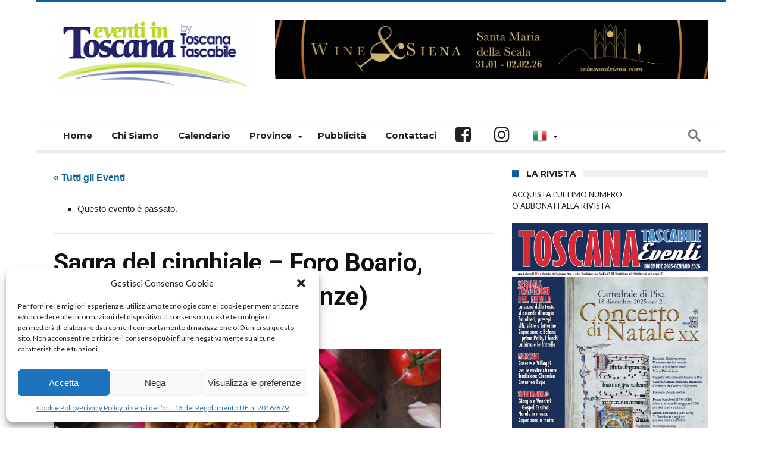

--- FILE ---
content_type: text/html; charset=UTF-8
request_url: https://www.eventiintoscana.it/evento/sagra-del-cinghiale-foro-boario-borgo-san-lorenzo-firenze-2
body_size: 23109
content:
<!DOCTYPE html>
<html lang="it-IT" prefix="og: http://ogp.me/ns#">
<head>

<!-- Google tag (gtag.js) -->
<script type="text/plain" data-service="google-analytics" data-category="statistics" async data-cmplz-src="https://www.googletagmanager.com/gtag/js?id=G-3P8F9TPPL9"></script>
<script>
  window.dataLayer = window.dataLayer || [];
  function gtag(){dataLayer.push(arguments);}
  gtag('js', new Date());

  gtag('config', 'G-3P8F9TPPL9');
</script>

    <meta http-equiv="X-UA-Compatible" content="IE=edge" />
    <meta http-equiv="Content-Type" content="text/html; charset=utf-8"/>
    <meta name="viewport" content="width=device-width, initial-scale=1, maximum-scale=1, user-scalable=0" />

    <link rel='stylesheet' id='tribe-events-views-v2-bootstrap-datepicker-styles-css' href='https://www.eventiintoscana.it/wp-content/plugins/the-events-calendar/vendor/bootstrap-datepicker/css/bootstrap-datepicker.standalone.min.css' type='text/css' media='all' />
<link rel='stylesheet' id='tec-variables-skeleton-css' href='https://www.eventiintoscana.it/wp-content/plugins/the-events-calendar/common/build/css/variables-skeleton.css' type='text/css' media='all' />
<link rel='stylesheet' id='tribe-common-skeleton-style-css' href='https://www.eventiintoscana.it/wp-content/plugins/the-events-calendar/common/build/css/common-skeleton.css' type='text/css' media='all' />
<link rel='stylesheet' id='tribe-tooltipster-css-css' href='https://www.eventiintoscana.it/wp-content/plugins/the-events-calendar/common/vendor/tooltipster/tooltipster.bundle.min.css' type='text/css' media='all' />
<link rel='stylesheet' id='tribe-events-views-v2-skeleton-css' href='https://www.eventiintoscana.it/wp-content/plugins/the-events-calendar/build/css/views-skeleton.css' type='text/css' media='all' />
<link rel='stylesheet' id='tec-variables-full-css' href='https://www.eventiintoscana.it/wp-content/plugins/the-events-calendar/common/build/css/variables-full.css' type='text/css' media='all' />
<link rel='stylesheet' id='tribe-common-full-style-css' href='https://www.eventiintoscana.it/wp-content/plugins/the-events-calendar/common/build/css/common-full.css' type='text/css' media='all' />
<link rel='stylesheet' id='tribe-events-views-v2-full-css' href='https://www.eventiintoscana.it/wp-content/plugins/the-events-calendar/build/css/views-full.css' type='text/css' media='all' />
<link rel='stylesheet' id='tribe-events-views-v2-print-css' href='https://www.eventiintoscana.it/wp-content/plugins/the-events-calendar/build/css/views-print.css' type='text/css' media='print' />
<meta name='robots' content='index, follow, max-image-preview:large, max-snippet:-1, max-video-preview:-1' />

	<!-- This site is optimized with the Yoast SEO plugin v26.4 - https://yoast.com/wordpress/plugins/seo/ -->
	<title>Sagra del cinghiale - Foro Boario, Borgo San Lorenzo (Firenze)</title>
	<meta name="description" content="Da venerdì 23 a domenica 1 settembre appuntamento al Foro Boario di Borgo San Lorenzo per la Sagra del cinghiale organizzata dall&#039;ass. sportiva La Setola." />
	<link rel="canonical" href="https://www.eventiintoscana.it/evento/sagra-del-cinghiale-foro-boario-borgo-san-lorenzo-firenze-2" />
	<meta property="og:locale" content="it_IT" />
	<meta property="og:type" content="article" />
	<meta property="og:title" content="Sagra del cinghiale - Foro Boario, Borgo San Lorenzo (Firenze)" />
	<meta property="og:description" content="Da venerdì 23 a domenica 1 settembre appuntamento al Foro Boario di Borgo San Lorenzo per la Sagra del cinghiale organizzata dall&#039;ass. sportiva La Setola." />
	<meta property="og:url" content="https://www.eventiintoscana.it/evento/sagra-del-cinghiale-foro-boario-borgo-san-lorenzo-firenze-2" />
	<meta property="og:site_name" content="Eventi in Toscana By Toscana Tascabile" />
	<meta property="article:publisher" content="https://www.facebook.com/eventiintoscana" />
	<meta property="article:modified_time" content="2019-09-01T18:47:30+00:00" />
	<meta property="og:image" content="https://www.eventiintoscana.it/wp-content/uploads/2018/06/30894__tagliatellealcinghiale.jpg" />
	<meta property="og:image:width" content="650" />
	<meta property="og:image:height" content="280" />
	<meta property="og:image:type" content="image/jpeg" />
	<script type="application/ld+json" class="yoast-schema-graph">{"@context":"https://schema.org","@graph":[{"@type":"WebPage","@id":"https://www.eventiintoscana.it/evento/sagra-del-cinghiale-foro-boario-borgo-san-lorenzo-firenze-2","url":"https://www.eventiintoscana.it/evento/sagra-del-cinghiale-foro-boario-borgo-san-lorenzo-firenze-2","name":"Sagra del cinghiale - Foro Boario, Borgo San Lorenzo (Firenze)","isPartOf":{"@id":"https://www.eventiintoscana.it/#website"},"primaryImageOfPage":{"@id":"https://www.eventiintoscana.it/evento/sagra-del-cinghiale-foro-boario-borgo-san-lorenzo-firenze-2#primaryimage"},"image":{"@id":"https://www.eventiintoscana.it/evento/sagra-del-cinghiale-foro-boario-borgo-san-lorenzo-firenze-2#primaryimage"},"thumbnailUrl":"https://www.eventiintoscana.it/wp-content/uploads/2018/06/30894__tagliatellealcinghiale.jpg","datePublished":"2019-08-05T14:46:32+00:00","dateModified":"2019-09-01T18:47:30+00:00","description":"Da venerdì 23 a domenica 1 settembre appuntamento al Foro Boario di Borgo San Lorenzo per la Sagra del cinghiale organizzata dall'ass. sportiva La Setola.","breadcrumb":{"@id":"https://www.eventiintoscana.it/evento/sagra-del-cinghiale-foro-boario-borgo-san-lorenzo-firenze-2#breadcrumb"},"inLanguage":"it-IT","potentialAction":[{"@type":"ReadAction","target":["https://www.eventiintoscana.it/evento/sagra-del-cinghiale-foro-boario-borgo-san-lorenzo-firenze-2"]}]},{"@type":"ImageObject","inLanguage":"it-IT","@id":"https://www.eventiintoscana.it/evento/sagra-del-cinghiale-foro-boario-borgo-san-lorenzo-firenze-2#primaryimage","url":"https://www.eventiintoscana.it/wp-content/uploads/2018/06/30894__tagliatellealcinghiale.jpg","contentUrl":"https://www.eventiintoscana.it/wp-content/uploads/2018/06/30894__tagliatellealcinghiale.jpg","width":650,"height":280},{"@type":"BreadcrumbList","@id":"https://www.eventiintoscana.it/evento/sagra-del-cinghiale-foro-boario-borgo-san-lorenzo-firenze-2#breadcrumb","itemListElement":[{"@type":"ListItem","position":1,"name":"Home","item":"https://www.eventiintoscana.it/"},{"@type":"ListItem","position":2,"name":"Eventi","item":"https://www.eventiintoscana.it/eventi/"},{"@type":"ListItem","position":3,"name":"Firenze","item":"https://www.eventiintoscana.it/eventi/categoria/firenze"},{"@type":"ListItem","position":4,"name":"Sagra del cinghiale &#8211; Foro Boario, Borgo San Lorenzo (Firenze)"}]},{"@type":"WebSite","@id":"https://www.eventiintoscana.it/#website","url":"https://www.eventiintoscana.it/","name":"Eventi in Toscana By Toscana Tascabile","description":"È il tuo tempo libero, amalo - Il portale con tutti gli eventi della Toscana: sagre, palii, feste medievali, fiere, mercati, antiquariato, rassegne, sport, natura, teatro, concerti, festival, mostre, visite guidate e incontri","publisher":{"@id":"https://www.eventiintoscana.it/#organization"},"potentialAction":[{"@type":"SearchAction","target":{"@type":"EntryPoint","urlTemplate":"https://www.eventiintoscana.it/?s={search_term_string}"},"query-input":{"@type":"PropertyValueSpecification","valueRequired":true,"valueName":"search_term_string"}}],"inLanguage":"it-IT"},{"@type":"Organization","@id":"https://www.eventiintoscana.it/#organization","name":"Eventi in Toscana By Toscana Tascabile","url":"https://www.eventiintoscana.it/","logo":{"@type":"ImageObject","inLanguage":"it-IT","@id":"https://www.eventiintoscana.it/#/schema/logo/image/","url":"https://www.eventiintoscana.it/wp-content/uploads/2018/04/logo_eventi-in-toscana.png","contentUrl":"https://www.eventiintoscana.it/wp-content/uploads/2018/04/logo_eventi-in-toscana.png","width":334,"height":120,"caption":"Eventi in Toscana By Toscana Tascabile"},"image":{"@id":"https://www.eventiintoscana.it/#/schema/logo/image/"},"sameAs":["https://www.facebook.com/eventiintoscana","https://x.com/eventiintoscana","https://instagram.com/eventiintoscana/"]},{"@type":"Event","name":"Sagra del cinghiale &#8211; Foro Boario, Borgo San Lorenzo (Firenze)","description":"Da venerdì 23 a domenica 1 settembre appuntamento al Foro Boario di Borgo San Lorenzo per la Sagra del cinghiale organizzata dall&#8217;associazione sportiva La Setola, quest&#8217;anno alla sua 41esima edizione. &hellip;","image":{"@id":"https://www.eventiintoscana.it/evento/sagra-del-cinghiale-foro-boario-borgo-san-lorenzo-firenze-2#primaryimage"},"url":"https://www.eventiintoscana.it/evento/sagra-del-cinghiale-foro-boario-borgo-san-lorenzo-firenze-2/","eventAttendanceMode":"https://schema.org/OfflineEventAttendanceMode","eventStatus":"https://schema.org/EventScheduled","startDate":"2019-08-23T19:00:00+02:00","endDate":"2019-09-01T23:00:00+02:00","location":{"description":""},"organizer":{"description":""},"@id":"https://www.eventiintoscana.it/evento/sagra-del-cinghiale-foro-boario-borgo-san-lorenzo-firenze-2#event","mainEntityOfPage":{"@id":"https://www.eventiintoscana.it/evento/sagra-del-cinghiale-foro-boario-borgo-san-lorenzo-firenze-2"}}]}</script>
	<!-- / Yoast SEO plugin. -->


<link rel='dns-prefetch' href='//fonts.googleapis.com' />
<link rel='dns-prefetch' href='//cdn.openshareweb.com' />
<link rel='dns-prefetch' href='//cdn.shareaholic.net' />
<link rel='dns-prefetch' href='//www.shareaholic.net' />
<link rel='dns-prefetch' href='//analytics.shareaholic.com' />
<link rel='dns-prefetch' href='//recs.shareaholic.com' />
<link rel='dns-prefetch' href='//partner.shareaholic.com' />
<link rel="alternate" type="application/rss+xml" title="Eventi in Toscana By Toscana Tascabile &raquo; Feed" href="https://www.eventiintoscana.it/feed" />
<link rel="alternate" type="text/calendar" title="Eventi in Toscana By Toscana Tascabile &raquo; iCal Feed" href="https://www.eventiintoscana.it/eventi/?ical=1" />
<link rel="alternate" title="oEmbed (JSON)" type="application/json+oembed" href="https://www.eventiintoscana.it/wp-json/oembed/1.0/embed?url=https%3A%2F%2Fwww.eventiintoscana.it%2Fevento%2Fsagra-del-cinghiale-foro-boario-borgo-san-lorenzo-firenze-2" />
<link rel="alternate" title="oEmbed (XML)" type="text/xml+oembed" href="https://www.eventiintoscana.it/wp-json/oembed/1.0/embed?url=https%3A%2F%2Fwww.eventiintoscana.it%2Fevento%2Fsagra-del-cinghiale-foro-boario-borgo-san-lorenzo-firenze-2&#038;format=xml" />
<!-- Shareaholic - https://www.shareaholic.com -->
<link rel='preload' href='//cdn.shareaholic.net/assets/pub/shareaholic.js' as='script'/>
<script data-no-minify='1' data-cfasync='false'>
_SHR_SETTINGS = {"endpoints":{"local_recs_url":"https:\/\/www.eventiintoscana.it\/wp-admin\/admin-ajax.php?action=shareaholic_permalink_related","ajax_url":"https:\/\/www.eventiintoscana.it\/wp-admin\/admin-ajax.php","share_counts_url":"https:\/\/www.eventiintoscana.it\/wp-admin\/admin-ajax.php?action=shareaholic_share_counts_api"},"site_id":"7dc903e23b1379b03d202bd6ac62ca3c","url_components":{"year":"2019","monthnum":"08","day":"05","hour":"16","minute":"46","second":"32","post_id":"277972","postname":"sagra-del-cinghiale-foro-boario-borgo-san-lorenzo-firenze-2","category":"arte-e-cultura-oldsite"}};
</script>
<script data-no-minify='1' data-cfasync='false' src='//cdn.shareaholic.net/assets/pub/shareaholic.js' data-shr-siteid='7dc903e23b1379b03d202bd6ac62ca3c' async ></script>

<!-- Shareaholic Content Tags -->
<meta name='shareaholic:site_name' content='Eventi in Toscana By Toscana Tascabile' />
<meta name='shareaholic:language' content='it-IT' />
<meta name='shareaholic:url' content='https://www.eventiintoscana.it/evento/sagra-del-cinghiale-foro-boario-borgo-san-lorenzo-firenze-2' />
<meta name='shareaholic:keywords' content='tag:borgo san lorenzo (firenze), tag:sagra del cinghiale - foro boario, tag:sagra cinghiale, type:tribe_events' />
<meta name='shareaholic:article_published_time' content='2019-08-05T16:46:32+02:00' />
<meta name='shareaholic:article_modified_time' content='2019-09-01T20:47:30+02:00' />
<meta name='shareaholic:shareable_page' content='true' />
<meta name='shareaholic:article_author_name' content='eventiintoscana' />
<meta name='shareaholic:site_id' content='7dc903e23b1379b03d202bd6ac62ca3c' />
<meta name='shareaholic:wp_version' content='9.7.13' />
<meta name='shareaholic:image' content='https://www.eventiintoscana.it/wp-content/uploads/2018/06/30894__tagliatellealcinghiale-300x129.jpg' />
<!-- Shareaholic Content Tags End -->
<style id='wp-img-auto-sizes-contain-inline-css' type='text/css'>
img:is([sizes=auto i],[sizes^="auto," i]){contain-intrinsic-size:3000px 1500px}
/*# sourceURL=wp-img-auto-sizes-contain-inline-css */
</style>
<link rel='stylesheet' id='sbi_styles-css' href='https://www.eventiintoscana.it/wp-content/plugins/instagram-feed/css/sbi-styles.min.css' type='text/css' media='all' />
<link rel='stylesheet' id='tribe-events-v2-single-skeleton-css' href='https://www.eventiintoscana.it/wp-content/plugins/the-events-calendar/build/css/tribe-events-single-skeleton.css' type='text/css' media='all' />
<link rel='stylesheet' id='tribe-events-v2-single-skeleton-full-css' href='https://www.eventiintoscana.it/wp-content/plugins/the-events-calendar/build/css/tribe-events-single-full.css' type='text/css' media='all' />
<style id='wp-emoji-styles-inline-css' type='text/css'>

	img.wp-smiley, img.emoji {
		display: inline !important;
		border: none !important;
		box-shadow: none !important;
		height: 1em !important;
		width: 1em !important;
		margin: 0 0.07em !important;
		vertical-align: -0.1em !important;
		background: none !important;
		padding: 0 !important;
	}
/*# sourceURL=wp-emoji-styles-inline-css */
</style>
<link rel='stylesheet' id='wp-block-library-css' href='https://www.eventiintoscana.it/wp-includes/css/dist/block-library/style.min.css' type='text/css' media='all' />
<style id='global-styles-inline-css' type='text/css'>
:root{--wp--preset--aspect-ratio--square: 1;--wp--preset--aspect-ratio--4-3: 4/3;--wp--preset--aspect-ratio--3-4: 3/4;--wp--preset--aspect-ratio--3-2: 3/2;--wp--preset--aspect-ratio--2-3: 2/3;--wp--preset--aspect-ratio--16-9: 16/9;--wp--preset--aspect-ratio--9-16: 9/16;--wp--preset--color--black: #000000;--wp--preset--color--cyan-bluish-gray: #abb8c3;--wp--preset--color--white: #ffffff;--wp--preset--color--pale-pink: #f78da7;--wp--preset--color--vivid-red: #cf2e2e;--wp--preset--color--luminous-vivid-orange: #ff6900;--wp--preset--color--luminous-vivid-amber: #fcb900;--wp--preset--color--light-green-cyan: #7bdcb5;--wp--preset--color--vivid-green-cyan: #00d084;--wp--preset--color--pale-cyan-blue: #8ed1fc;--wp--preset--color--vivid-cyan-blue: #0693e3;--wp--preset--color--vivid-purple: #9b51e0;--wp--preset--gradient--vivid-cyan-blue-to-vivid-purple: linear-gradient(135deg,rgb(6,147,227) 0%,rgb(155,81,224) 100%);--wp--preset--gradient--light-green-cyan-to-vivid-green-cyan: linear-gradient(135deg,rgb(122,220,180) 0%,rgb(0,208,130) 100%);--wp--preset--gradient--luminous-vivid-amber-to-luminous-vivid-orange: linear-gradient(135deg,rgb(252,185,0) 0%,rgb(255,105,0) 100%);--wp--preset--gradient--luminous-vivid-orange-to-vivid-red: linear-gradient(135deg,rgb(255,105,0) 0%,rgb(207,46,46) 100%);--wp--preset--gradient--very-light-gray-to-cyan-bluish-gray: linear-gradient(135deg,rgb(238,238,238) 0%,rgb(169,184,195) 100%);--wp--preset--gradient--cool-to-warm-spectrum: linear-gradient(135deg,rgb(74,234,220) 0%,rgb(151,120,209) 20%,rgb(207,42,186) 40%,rgb(238,44,130) 60%,rgb(251,105,98) 80%,rgb(254,248,76) 100%);--wp--preset--gradient--blush-light-purple: linear-gradient(135deg,rgb(255,206,236) 0%,rgb(152,150,240) 100%);--wp--preset--gradient--blush-bordeaux: linear-gradient(135deg,rgb(254,205,165) 0%,rgb(254,45,45) 50%,rgb(107,0,62) 100%);--wp--preset--gradient--luminous-dusk: linear-gradient(135deg,rgb(255,203,112) 0%,rgb(199,81,192) 50%,rgb(65,88,208) 100%);--wp--preset--gradient--pale-ocean: linear-gradient(135deg,rgb(255,245,203) 0%,rgb(182,227,212) 50%,rgb(51,167,181) 100%);--wp--preset--gradient--electric-grass: linear-gradient(135deg,rgb(202,248,128) 0%,rgb(113,206,126) 100%);--wp--preset--gradient--midnight: linear-gradient(135deg,rgb(2,3,129) 0%,rgb(40,116,252) 100%);--wp--preset--font-size--small: 13px;--wp--preset--font-size--medium: 20px;--wp--preset--font-size--large: 36px;--wp--preset--font-size--x-large: 42px;--wp--preset--spacing--20: 0.44rem;--wp--preset--spacing--30: 0.67rem;--wp--preset--spacing--40: 1rem;--wp--preset--spacing--50: 1.5rem;--wp--preset--spacing--60: 2.25rem;--wp--preset--spacing--70: 3.38rem;--wp--preset--spacing--80: 5.06rem;--wp--preset--shadow--natural: 6px 6px 9px rgba(0, 0, 0, 0.2);--wp--preset--shadow--deep: 12px 12px 50px rgba(0, 0, 0, 0.4);--wp--preset--shadow--sharp: 6px 6px 0px rgba(0, 0, 0, 0.2);--wp--preset--shadow--outlined: 6px 6px 0px -3px rgb(255, 255, 255), 6px 6px rgb(0, 0, 0);--wp--preset--shadow--crisp: 6px 6px 0px rgb(0, 0, 0);}:where(.is-layout-flex){gap: 0.5em;}:where(.is-layout-grid){gap: 0.5em;}body .is-layout-flex{display: flex;}.is-layout-flex{flex-wrap: wrap;align-items: center;}.is-layout-flex > :is(*, div){margin: 0;}body .is-layout-grid{display: grid;}.is-layout-grid > :is(*, div){margin: 0;}:where(.wp-block-columns.is-layout-flex){gap: 2em;}:where(.wp-block-columns.is-layout-grid){gap: 2em;}:where(.wp-block-post-template.is-layout-flex){gap: 1.25em;}:where(.wp-block-post-template.is-layout-grid){gap: 1.25em;}.has-black-color{color: var(--wp--preset--color--black) !important;}.has-cyan-bluish-gray-color{color: var(--wp--preset--color--cyan-bluish-gray) !important;}.has-white-color{color: var(--wp--preset--color--white) !important;}.has-pale-pink-color{color: var(--wp--preset--color--pale-pink) !important;}.has-vivid-red-color{color: var(--wp--preset--color--vivid-red) !important;}.has-luminous-vivid-orange-color{color: var(--wp--preset--color--luminous-vivid-orange) !important;}.has-luminous-vivid-amber-color{color: var(--wp--preset--color--luminous-vivid-amber) !important;}.has-light-green-cyan-color{color: var(--wp--preset--color--light-green-cyan) !important;}.has-vivid-green-cyan-color{color: var(--wp--preset--color--vivid-green-cyan) !important;}.has-pale-cyan-blue-color{color: var(--wp--preset--color--pale-cyan-blue) !important;}.has-vivid-cyan-blue-color{color: var(--wp--preset--color--vivid-cyan-blue) !important;}.has-vivid-purple-color{color: var(--wp--preset--color--vivid-purple) !important;}.has-black-background-color{background-color: var(--wp--preset--color--black) !important;}.has-cyan-bluish-gray-background-color{background-color: var(--wp--preset--color--cyan-bluish-gray) !important;}.has-white-background-color{background-color: var(--wp--preset--color--white) !important;}.has-pale-pink-background-color{background-color: var(--wp--preset--color--pale-pink) !important;}.has-vivid-red-background-color{background-color: var(--wp--preset--color--vivid-red) !important;}.has-luminous-vivid-orange-background-color{background-color: var(--wp--preset--color--luminous-vivid-orange) !important;}.has-luminous-vivid-amber-background-color{background-color: var(--wp--preset--color--luminous-vivid-amber) !important;}.has-light-green-cyan-background-color{background-color: var(--wp--preset--color--light-green-cyan) !important;}.has-vivid-green-cyan-background-color{background-color: var(--wp--preset--color--vivid-green-cyan) !important;}.has-pale-cyan-blue-background-color{background-color: var(--wp--preset--color--pale-cyan-blue) !important;}.has-vivid-cyan-blue-background-color{background-color: var(--wp--preset--color--vivid-cyan-blue) !important;}.has-vivid-purple-background-color{background-color: var(--wp--preset--color--vivid-purple) !important;}.has-black-border-color{border-color: var(--wp--preset--color--black) !important;}.has-cyan-bluish-gray-border-color{border-color: var(--wp--preset--color--cyan-bluish-gray) !important;}.has-white-border-color{border-color: var(--wp--preset--color--white) !important;}.has-pale-pink-border-color{border-color: var(--wp--preset--color--pale-pink) !important;}.has-vivid-red-border-color{border-color: var(--wp--preset--color--vivid-red) !important;}.has-luminous-vivid-orange-border-color{border-color: var(--wp--preset--color--luminous-vivid-orange) !important;}.has-luminous-vivid-amber-border-color{border-color: var(--wp--preset--color--luminous-vivid-amber) !important;}.has-light-green-cyan-border-color{border-color: var(--wp--preset--color--light-green-cyan) !important;}.has-vivid-green-cyan-border-color{border-color: var(--wp--preset--color--vivid-green-cyan) !important;}.has-pale-cyan-blue-border-color{border-color: var(--wp--preset--color--pale-cyan-blue) !important;}.has-vivid-cyan-blue-border-color{border-color: var(--wp--preset--color--vivid-cyan-blue) !important;}.has-vivid-purple-border-color{border-color: var(--wp--preset--color--vivid-purple) !important;}.has-vivid-cyan-blue-to-vivid-purple-gradient-background{background: var(--wp--preset--gradient--vivid-cyan-blue-to-vivid-purple) !important;}.has-light-green-cyan-to-vivid-green-cyan-gradient-background{background: var(--wp--preset--gradient--light-green-cyan-to-vivid-green-cyan) !important;}.has-luminous-vivid-amber-to-luminous-vivid-orange-gradient-background{background: var(--wp--preset--gradient--luminous-vivid-amber-to-luminous-vivid-orange) !important;}.has-luminous-vivid-orange-to-vivid-red-gradient-background{background: var(--wp--preset--gradient--luminous-vivid-orange-to-vivid-red) !important;}.has-very-light-gray-to-cyan-bluish-gray-gradient-background{background: var(--wp--preset--gradient--very-light-gray-to-cyan-bluish-gray) !important;}.has-cool-to-warm-spectrum-gradient-background{background: var(--wp--preset--gradient--cool-to-warm-spectrum) !important;}.has-blush-light-purple-gradient-background{background: var(--wp--preset--gradient--blush-light-purple) !important;}.has-blush-bordeaux-gradient-background{background: var(--wp--preset--gradient--blush-bordeaux) !important;}.has-luminous-dusk-gradient-background{background: var(--wp--preset--gradient--luminous-dusk) !important;}.has-pale-ocean-gradient-background{background: var(--wp--preset--gradient--pale-ocean) !important;}.has-electric-grass-gradient-background{background: var(--wp--preset--gradient--electric-grass) !important;}.has-midnight-gradient-background{background: var(--wp--preset--gradient--midnight) !important;}.has-small-font-size{font-size: var(--wp--preset--font-size--small) !important;}.has-medium-font-size{font-size: var(--wp--preset--font-size--medium) !important;}.has-large-font-size{font-size: var(--wp--preset--font-size--large) !important;}.has-x-large-font-size{font-size: var(--wp--preset--font-size--x-large) !important;}
/*# sourceURL=global-styles-inline-css */
</style>

<style id='classic-theme-styles-inline-css' type='text/css'>
/*! This file is auto-generated */
.wp-block-button__link{color:#fff;background-color:#32373c;border-radius:9999px;box-shadow:none;text-decoration:none;padding:calc(.667em + 2px) calc(1.333em + 2px);font-size:1.125em}.wp-block-file__button{background:#32373c;color:#fff;text-decoration:none}
/*# sourceURL=/wp-includes/css/classic-themes.min.css */
</style>
<link rel='stylesheet' id='contact-form-7-css' href='https://www.eventiintoscana.it/wp-content/plugins/contact-form-7/includes/css/styles.css' type='text/css' media='all' />
<link rel='stylesheet' id='cff-css' href='https://www.eventiintoscana.it/wp-content/plugins/custom-facebook-feed/assets/css/cff-style.min.css' type='text/css' media='all' />
<link rel='stylesheet' id='sb-font-awesome-css' href='https://www.eventiintoscana.it/wp-content/plugins/custom-facebook-feed/assets/css/font-awesome.min.css' type='text/css' media='all' />
<link rel='stylesheet' id='cmplz-general-css' href='https://www.eventiintoscana.it/wp-content/plugins/complianz-gdpr/assets/css/cookieblocker.min.css' type='text/css' media='all' />
<link rel='stylesheet' id='parent-style-css' href='https://www.eventiintoscana.it/wp-content/themes/woohoo/style.css' type='text/css' media='all' />
<link rel='stylesheet' id='woohoo-google-fonts-css' href='https://fonts.googleapis.com/css?family=Oswald%3A400%2C300%2C700%7CLato%3A400%2C300%2C700%2C900%7CWork+Sans%3A400%2C300%2C500%2C600%2C700%2C800%2C900%7COpen+Sans%3A400%2C600%2C700%2C800%7CPlayfair+Display%3A400%2C700%2C900%2C400italic%7CRaleway%3A400%2C300%2C500%2C600%2C700%2C800%2C900%7CRoboto%3A400%2C300%2C100%2C700%7CMontserrat%3A400%2C700&#038;subset=latin%2Cgreek%2Cgreek-ext%2Cvietnamese%2Ccyrillic-ext%2Clatin-ext%2Ccyrillic' type='text/css' media='all' />
<link rel='stylesheet' id='msl-main-css' href='https://www.eventiintoscana.it/wp-content/plugins/master-slider/public/assets/css/masterslider.main.css' type='text/css' media='all' />
<link rel='stylesheet' id='msl-custom-css' href='https://www.eventiintoscana.it/wp-content/uploads/master-slider/custom.css' type='text/css' media='all' />
<link rel='stylesheet' id='woohoo-default-css' href='https://www.eventiintoscana.it/wp-content/themes/woohoo/css/style.css' type='text/css' media='all' />
<link rel='stylesheet' id='wooohoo-ilightbox-skin-css' href='https://www.eventiintoscana.it/wp-content/themes/woohoo/css/ilightbox/dark-skin/skin.css' type='text/css' media='all' />
<link rel='stylesheet' id='wooohoo-ilightbox-skin-black-css' href='https://www.eventiintoscana.it/wp-content/themes/woohoo/css/ilightbox/metro-black-skin/skin.css' type='text/css' media='all' />
<link rel='stylesheet' id='glg-photobox-style-css' href='https://www.eventiintoscana.it/wp-content/plugins/gallery-lightbox-slider/css/photobox/photobox.min.css' type='text/css' media='' />
<script type="text/javascript" id="jquery-core-js-extra">
/* <![CDATA[ */
var bd_w_blocks = {"bdaia_w_ajax_url":"https://www.eventiintoscana.it/wp-admin/admin-ajax.php","bdaia_w_ajax_nonce":"a4929efefc"};
var bd_blocks = {"bdaia_ajax_url":"https://www.eventiintoscana.it/wp-admin/admin-ajax.php","bdaia_ajaxnonce":"a4929efefc"};
var bd_script = {"post_id":"277972","ajaxurl":"https://www.eventiintoscana.it/wp-admin/admin-ajax.php"};
//# sourceURL=jquery-core-js-extra
/* ]]> */
</script>
<script type="text/javascript" src="https://www.eventiintoscana.it/wp-includes/js/jquery/jquery.min.js" id="jquery-core-js"></script>
<script type="text/javascript" src="https://www.eventiintoscana.it/wp-includes/js/jquery/jquery-migrate.min.js" id="jquery-migrate-js"></script>
<script type="text/javascript" src="https://www.eventiintoscana.it/wp-content/plugins/the-events-calendar/common/build/js/tribe-common.js" id="tribe-common-js"></script>
<script type="text/javascript" src="https://www.eventiintoscana.it/wp-content/plugins/the-events-calendar/build/js/views/breakpoints.js" id="tribe-events-views-v2-breakpoints-js"></script>
<script type="text/javascript" src="https://www.eventiintoscana.it/wp-content/plugins/google-analytics-for-wordpress/assets/js/frontend-gtag.js" id="monsterinsights-frontend-script-js" async="async" data-wp-strategy="async"></script>
<script data-cfasync="false" data-wpfc-render="false" type="text/javascript" id='monsterinsights-frontend-script-js-extra'>/* <![CDATA[ */
var monsterinsights_frontend = {"js_events_tracking":"true","download_extensions":"doc,pdf,ppt,zip,xls,docx,pptx,xlsx","inbound_paths":"[{\"path\":\"\\\/go\\\/\",\"label\":\"affiliate\"},{\"path\":\"\\\/recommend\\\/\",\"label\":\"affiliate\"}]","home_url":"https:\/\/www.eventiintoscana.it","hash_tracking":"false","v4_id":"G-3P8F9TPPL9"};/* ]]> */
</script>
<script type="text/javascript" src="https://www.eventiintoscana.it/wp-content/plugins/gallery-lightbox-slider/js/jquery/photobox/jquery.photobox.min.js" id="glg-photobox-js"></script>
<link rel="https://api.w.org/" href="https://www.eventiintoscana.it/wp-json/" /><link rel="alternate" title="JSON" type="application/json" href="https://www.eventiintoscana.it/wp-json/wp/v2/tribe_events/277972" /><link rel="EditURI" type="application/rsd+xml" title="RSD" href="https://www.eventiintoscana.it/xmlrpc.php?rsd" />
<meta name="generator" content="WordPress 6.9" />
<link rel='shortlink' href='https://www.eventiintoscana.it/?p=277972' />
<script>var ms_grabbing_curosr = 'https://www.eventiintoscana.it/wp-content/plugins/master-slider/public/assets/css/common/grabbing.cur', ms_grab_curosr = 'https://www.eventiintoscana.it/wp-content/plugins/master-slider/public/assets/css/common/grab.cur';</script>
<meta name="generator" content="MasterSlider 3.11.0 - Responsive Touch Image Slider | avt.li/msf" />
<meta name="tec-api-version" content="v1"><meta name="tec-api-origin" content="https://www.eventiintoscana.it"><link rel="alternate" href="https://www.eventiintoscana.it/wp-json/tribe/events/v1/events/277972" />			<style>.cmplz-hidden {
					display: none !important;
				}</style>        <script type="text/javascript">
            /* <![CDATA[ */
            var sf_position = '0';
            var sf_templates = "<a href=\"{search_url_escaped}\"><span class=\"sf_text\">View All Results<\/span><\/a>";
            var sf_input = '.search-live';
            jQuery(document).ready(function(){
                jQuery(sf_input).ajaxyLiveSearch({"expand":false,"searchUrl":"https:\/\/www.eventiintoscana.it\/?s=%s","text":"Search","delay":500,"iwidth":180,"width":315,"ajaxUrl":"https:\/\/www.eventiintoscana.it\/wp-admin\/admin-ajax.php","rtl":0});
                jQuery(".live-search_ajaxy-selective-input").keyup(function() {
                    var width = jQuery(this).val().length * 8;
                    if(width < 50) {
                        width = 50;
                    }
                    jQuery(this).width(width);
                });
                jQuery(".live-search_ajaxy-selective-search").click(function() {
                    jQuery(this).find(".live-search_ajaxy-selective-input").focus();
                });
                jQuery(".live-search_ajaxy-selective-close").click(function() {
                    jQuery(this).parent().remove();
                });
            });
            /* ]]> */
        </script>
    <link rel="shortcut icon" href="https://www.eventiintoscana.it/wp-content/uploads/2020/02/favicon-16x16.png" type="image/x-icon" /><link rel="apple-touch-icon-precomposed" href="https://www.eventiintoscana.it/wp-content/uploads/2020/02/apple-icon-57x57.png" /><link rel="apple-touch-icon-precomposed" sizes="114x114" href="https://www.eventiintoscana.it/wp-content/uploads/2020/02/apple-icon-114x114.png" /><link rel="apple-touch-icon-precomposed" sizes="144x144" href="https://www.eventiintoscana.it/wp-content/uploads/2020/02/apple-icon-144x144.png" />
<script data-ad-client="ca-pub-4759158488049923" async src="https://pagead2.googlesyndication.com/pagead/js/adsbygoogle.js"></script><link rel='stylesheet' id='woohoo-default-css'  href='https://www.eventiintoscana.it/wp-content/themes/woohoo-child/style.css' type='text/css' media='all' /><script type="text/javascript">
/* <![CDATA[ */
var userRating = {"ajaxurl":"https://www.eventiintoscana.it/wp-admin/admin-ajax.php" , "your_rating":"" , "nonce":"a4929efefc"};
var userLike = {"ajaxurl":"https://www.eventiintoscana.it/wp-admin/admin-ajax.php" , "nonce":"a4929efefc"};
/* ]]> */
var bdaia_theme_uri = 'https://www.eventiintoscana.it/wp-content/themes/woohoo';
</script>
<style type="text/css">
body {}body.tag.tag-world .bd-main .bdaia-block-wrap {padding-top: 0 !important;}

input.wpcf7-form-control.wpcf7-text {width: 100%; max-width: 100%;}

body.archive.category .bdaia-blocks.bdaia-block6 {margin-top: -30px; }
</style>		<style type="text/css" id="wp-custom-css">
			#cmplz-cookiebanner-container,
#cmplz-manage-consent{
  position: relative;
  z-index: 99999999;
}

.bdaia-header-default #navigation .primary-menu ul#menu-primary li.bd_menu_item ul.sub-menu li a {
  color: #000;
}		</style>
				<script>
		var captureOutboundLink = function(url) {
		   ga('send', 'event', 'outbound', 'click', url, {
		     'transport': 'beacon',
		     'hitCallback': function(){document.location = url;}
		   });
		}
		</script>
</head>
<body data-cmplz=1 class="wp-singular tribe_events-template-default single single-tribe_events postid-277972 wp-embed-responsive wp-theme-woohoo wp-child-theme-woohoo-child _masterslider _ms_version_3.11.0 tribe-no-js page-template-woohoo-child bdaia-boxed  ct-comments  events-single tribe-events-style-full tribe-events-style-theme" itemscope=itemscope itemtype="https://schema.org/WebPage">

<script src="https://www.eventiintoscana.it/wp-content/themes/woohoo-child/js/jquery.cycle2.js"></script>


<div class="page-outer bdaia-header-default bdaia-lazyload  sticky-nav-on  bdaia-post-template-default  bdaia-sidebar-right ">
	<div class="bg-cover"></div>
			<aside id="bd-MobileSiderbar">

							<div class="search-mobile">
					<form role="search" method="get" class="search-form" action="https://www.eventiintoscana.it/">
				<label>
					<span class="screen-reader-text">Ricerca per:</span>
					<input type="search" class="search-field" placeholder="Cerca &hellip;" value="" name="s" />
				</label>
				<input type="submit" class="search-submit" value="Cerca" />
			</form>				</div>
			
			<div id="mobile-menu"></div>

							<div class="widget-social-links bdaia-social-io-colored">
					<div class="sl-widget-inner">
						<div class="bdaia-social-io bdaia-social-io-size-35">
<a class=" bdaia-io-url-facebook" title="Facebook" href="https://www.facebook.com/eventiintoscana/" target="_blank"><span class="bdaia-io bdaia-io-facebook"></span></a>
<a class=" bdaia-io-url-instagram" title="instagram" href="https://www.instagram.com/eventiintoscana/"  target="_blank" ><span class="bdaia-io bdaia-io-instagram"></span></a>
</div>					</div>
				</div>
			
		</aside>
	
	<div id="page">
				<div class="inner-wrapper" >
			<div id="warp" class="clearfix  bdaia-sidebar-right " style="z-index: 9999999;">
				
<div class="header-wrapper">

			<div class="bdayh-click-open">
			<div class="bd-ClickOpen bd-ClickAOpen">
				<span></span>
			</div>
		</div>
	
	
	
	
			<header class="header-container">
			<div class="bd-container">
				
    <div class="logo site--logo">
		<h2 class="site-title">					            <a href="https://www.eventiintoscana.it/" rel="home" title="Eventi in Toscana By Toscana Tascabile">
                <img src="https://www.eventiintoscana.it/wp-content/themes/woohoo-child/img/logo.png" alt="Eventi in Toscana By Toscana Tascabile" />
            </a>
		            <script>
                jQuery(document).ready( function($)
                {
                    var retina = window.devicePixelRatio > 1 ? true : false;

                    if ( retina )
                    {
                        jQuery( '.site--logo img' ).attr( 'src', 'https://www.eventiintoscana.it/wp-content/themes/woohoo-child/img/logo.png' );
                        jQuery( '.site--logo img' ).attr( 'width', '250' );
                    }
                } );
            </script>
						</h2>    </div><!-- End Logo -->
				
	<div class="bdaia-header-e3-desktop"><div class="bdaia-e3-container">
    <div class="c5-main-width ads_position">
        <div class="cycle-slideshow"
        data-cycle-fx="fade"
        data-cycle-timeout="10000"
        data-cycle-slides="> div.cycle_296207767"
        ><div class="banner_20 cycle_296207767"><a href="https://wineandsiena.com" target="_blank" onclick="captureOutboundLink('https://wineandsiena.com'); return false;"><img src="https://www.eventiintoscana.it/ads/download/img/ads___679_57.png"></a></div>
        </div>
    </div></div></div>
			</div>
		</header>
	
	
<div class="cfix"></div>
<nav id="navigation" class="">
	<div class="navigation-wrapper">
		<div class="bd-container">
			<div class="primary-menu">
															<a class="nav-logo" title="Eventi in Toscana By Toscana Tascabile" href="https://www.eventiintoscana.it/">
							<img src="https://www.eventiintoscana.it/wp-content/themes/woohoo-child/img/logo.png" width="195" height="48" alt="Eventi in Toscana By Toscana Tascabile" />
						</a>
																	<ul id="menu-primary">
					<li id="menu-item-279963" class=" menu-item menu-item-type-custom menu-item-object-custom menu-item-home bd_depth- bd_menu_item " ><a href="https://www.eventiintoscana.it/">  <span class="menu-label" style="" >Home</span></a>

<div class="mega-menu-content">
</div><li id="menu-item-279935" class=" menu-item menu-item-type-post_type menu-item-object-page bd_depth- bd_menu_item " ><a href="https://www.eventiintoscana.it/chi_siamo">  <span class="menu-label" style="" >Chi Siamo</span></a>

<div class="mega-menu-content">
</div><li id="menu-item-279954" class=" menu-item menu-item-type-custom menu-item-object-custom bd_depth- bd_menu_item " ><a href="https://www.eventiintoscana.it/eventi/oggi?tribeHideRecurrence=1">  <span class="menu-label" style="" >Calendario</span></a>

<div class="mega-menu-content">
</div><li id="menu-item-279937" class=" menu-item menu-item-type-custom menu-item-object-custom menu-item-has-children menu-parent-item menu-item--parent bd_depth- bd_menu_item " ><a href="#">  <span class="menu-label" style="" >Province</span></a>

<ul class="bd_none sub-menu">
<li id="menu-item-279938" class=" menu-item menu-item-type-post_type menu-item-object-page bd_depth-  " ><a href="https://www.eventiintoscana.it/eventi-arezzo">  <span class="menu-label" style="" >Eventi Arezzo</span></a>
<li id="menu-item-279939" class=" menu-item menu-item-type-post_type menu-item-object-page bd_depth-  " ><a href="https://www.eventiintoscana.it/eventi-firenze">  <span class="menu-label" style="" >Eventi Firenze</span></a>
<li id="menu-item-279940" class=" menu-item menu-item-type-post_type menu-item-object-page bd_depth-  " ><a href="https://www.eventiintoscana.it/eventi-grosseto">  <span class="menu-label" style="" >Eventi Grosseto</span></a>
<li id="menu-item-279941" class=" menu-item menu-item-type-post_type menu-item-object-page bd_depth-  " ><a href="https://www.eventiintoscana.it/eventi-livorno">  <span class="menu-label" style="" >Eventi Livorno</span></a>
<li id="menu-item-279942" class=" menu-item menu-item-type-post_type menu-item-object-page bd_depth-  " ><a href="https://www.eventiintoscana.it/eventi-lucca">  <span class="menu-label" style="" >Eventi Lucca</span></a>
<li id="menu-item-279943" class=" menu-item menu-item-type-post_type menu-item-object-page bd_depth-  " ><a href="https://www.eventiintoscana.it/eventi-massa-carrara">  <span class="menu-label" style="" >Eventi Massa Carrara</span></a>
<li id="menu-item-279944" class=" menu-item menu-item-type-post_type menu-item-object-page bd_depth-  " ><a href="https://www.eventiintoscana.it/eventi-pisa">  <span class="menu-label" style="" >Eventi Pisa</span></a>
<li id="menu-item-279945" class=" menu-item menu-item-type-post_type menu-item-object-page bd_depth-  " ><a href="https://www.eventiintoscana.it/eventi-pistoia">  <span class="menu-label" style="" >Eventi Pistoia</span></a>
<li id="menu-item-279946" class=" menu-item menu-item-type-post_type menu-item-object-page bd_depth-  " ><a href="https://www.eventiintoscana.it/eventi-prato">  <span class="menu-label" style="" >Eventi Prato</span></a>
<li id="menu-item-279947" class=" menu-item menu-item-type-post_type menu-item-object-page bd_depth-  " ><a href="https://www.eventiintoscana.it/eventi-siena">  <span class="menu-label" style="" >Eventi Siena</span></a>
</ul>  

<div class="mega-menu-content">
</div><li id="menu-item-279934" class=" menu-item menu-item-type-post_type menu-item-object-page bd_depth- bd_menu_item " ><a href="https://www.eventiintoscana.it/pubblicita">  <span class="menu-label" style="" >Pubblicità</span></a>

<div class="mega-menu-content">
</div><li id="menu-item-279948" class=" menu-item menu-item-type-post_type menu-item-object-page bd_depth- bd_menu_item " ><a href="https://www.eventiintoscana.it/contatti">  <span class="menu-label" style="" >Contattaci</span></a>

<div class="mega-menu-content">
</div><li id="menu-item-279964" class=" menu-item menu-item-type-custom menu-item-object-custom bd_depth- bd_menu_item  fa-icon " ><a href="https://www.facebook.com/eventiintoscana/"> <i class="fa fa fa-facebook-square"></i> <span class="menu-label" style=" display:none; " >Facebook</span></a>

<div class="mega-menu-content">
</div><li id="menu-item-279965" class=" menu-item menu-item-type-custom menu-item-object-custom bd_depth- bd_menu_item  fa-icon " ><a href="https://www.instagram.com/eventiintoscana/"> <i class="fa fa fa-instagram"></i> <span class="menu-label" style=" display:none; " >Instagram</span></a>

<div class="mega-menu-content">
</div><li class="menu-item menu-item-gtranslate menu-item-has-children notranslate"><a href="#" data-gt-lang="it" class="gt-current-wrapper notranslate"><img src="https://www.eventiintoscana.it/wp-content/plugins/gtranslate/flags/24/it.png" width="24" height="24" alt="it" loading="lazy"></a><ul class="dropdown-menu sub-menu"><li class="menu-item menu-item-gtranslate-child"><a href="#" data-gt-lang="en" class="notranslate"><img src="https://www.eventiintoscana.it/wp-content/plugins/gtranslate/flags/24/en.png" width="24" height="24" alt="en" loading="lazy"></a></li><li class="menu-item menu-item-gtranslate-child"><a href="#" data-gt-lang="fr" class="notranslate"><img src="https://www.eventiintoscana.it/wp-content/plugins/gtranslate/flags/24/fr.png" width="24" height="24" alt="fr" loading="lazy"></a></li><li class="menu-item menu-item-gtranslate-child"><a href="#" data-gt-lang="it" class="gt-current-lang notranslate"><img src="https://www.eventiintoscana.it/wp-content/plugins/gtranslate/flags/24/it.png" width="24" height="24" alt="it" loading="lazy"></a></li><li class="menu-item menu-item-gtranslate-child"><a href="#" data-gt-lang="es" class="notranslate"><img src="https://www.eventiintoscana.it/wp-content/plugins/gtranslate/flags/24/es.png" width="24" height="24" alt="es" loading="lazy"></a></li></ul></li>				</ul>
			</div>

            <div class="nav-right-area">
			
							<div class="bdaia-nav-search">
					<span class="bdaia-ns-btn bdaia-io bdaia-io-search"></span>
					<div class="bdaia-ns-wrap">
						<div class="bdaia-ns-content">
							<div class="bdaia-ns-inner">
								<form method="get" id="searchform" action="https://www.eventiintoscana.it/">
									<input type="text" class="bbd-search-field search-live" id="s" name="s" value="Search" onfocus="if (this.value == 'Search') {this.value = '';}" onblur="if (this.value == '') {this.value = 'Search';}"  />
									<button type="submit" class="bbd-search-btn"><span class="bdaia-io bdaia-io-search"></span></button>
								</form>
							</div>
						</div>
					</div>
				</div>
			
			
			
			
            </div>

			
			<div class="cfix"></div>
		</div>
	</div>
</nav>
<div class="cfix"></div>

</div>



				
                

				
                

																

				<div class="bdMain">


    <div class="bd-container bdaia-post-template">
        <div class="bd-c-row">
            <div class="bd-main bdaia-site-content" id="bdaia-primary">
                <div id="content" role="main">
					<div class="bdaia-crumb-container"><span><a class="crumbs-home" href="https://www.eventiintoscana.it">Home</a></span> <span class="delimiter"><span class="bdaia-io bdaia-io-angle-double-right"></span></span> <span ><a  href="https://www.eventiintoscana.it//">Pagina</a></span> <span class="delimiter"><span class="bdaia-io bdaia-io-angle-double-right"></span></span> <span class="current"></span></div><div class="bdayh-clearfix"></div><!-- END breadcrumbs. -->					                        <article id="post-0" class="hentry post-0 page type-page status-publish">
																						                            <div class="bdaia-post-content">
																<section id="tribe-events" role="main"><div class="tribe-events-before-html"></div><span class="tribe-events-ajax-loading"><img class="tribe-events-spinner-medium" src="https://www.eventiintoscana.it/wp-content/plugins/the-events-calendar/src/resources/images/tribe-loading.gif" alt="Caricamento Eventi" /></span>
<div id="tribe-events-content" class="tribe-events-single">

	<p class="tribe-events-back">
		<a href="https://www.eventiintoscana.it/eventi/"> &laquo; Tutti gli Eventi</a>
	</p>

	<!-- Notices -->
	<div class="tribe-events-notices"><ul><li>Questo evento è passato.</li></ul></div>
	<h1 class="tribe-events-single-event-title">Sagra del cinghiale &#8211; Foro Boario, Borgo San Lorenzo (Firenze)</h1>
	<div class="tribe-events-schedule tribe-clearfix" style="font-weight: bold;font-style: inherit;margin-top: 30px;">
				<span class="tribe-event-date-start">23 Agosto 2019 ore 19:00</span>
		 -
		<span class="tribe-event-date-end">01 Settembre 2019 ore 23:00</span>
			</div>

	<!-- Event header -->
	<div id="tribe-events-header"  data-title="Sagra del cinghiale - Foro Boario, Borgo San Lorenzo (Firenze)" data-viewtitle="Sagra del cinghiale &#8211; Foro Boario, Borgo San Lorenzo (Firenze)">
		<!-- Navigation -->
		<nav class="tribe-events-nav-pagination" aria-label="Evento Navigazione">
			<ul class="tribe-events-sub-nav">
				<li class="tribe-events-nav-previous"><a href="https://www.eventiintoscana.it/evento/grosseto-streetfood-4wheels-grosseto/"><span>&laquo;</span> Grosseto Streetfood 4Wheels &#8211; Grosseto</a></li>
				<li class="tribe-events-nav-next"><a href="https://www.eventiintoscana.it/evento/cipolla-certaldo-sagra-certaldo-firenze/">Cipolla di Certaldo in sagra &#8211; Certaldo (Firenze) <span>&raquo;</span></a></li>
			</ul>
			<!-- .tribe-events-sub-nav -->
		</nav>
	</div>
	<!-- #tribe-events-header -->

			<div id="post-277972" class="post-277972 tribe_events type-tribe_events status-publish has-post-thumbnail hentry tag-borgo-san-lorenzo-firenze tag-sagra-del-cinghiale-foro-boario tribe_events_cat-firenze tribe_events_cat-rassegne-e-sagre cat_firenze cat_rassegne-e-sagre">
			<!-- Event featured image, but exclude link -->
			<div class="tribe-events-event-image"><img width="650" height="280" src="https://www.eventiintoscana.it/wp-content/uploads/2018/06/30894__tagliatellealcinghiale.jpg" class="attachment-full size-full wp-post-image" alt="" srcset="https://www.eventiintoscana.it/wp-content/uploads/2018/06/30894__tagliatellealcinghiale.jpg 650w, https://www.eventiintoscana.it/wp-content/uploads/2018/06/30894__tagliatellealcinghiale-300x129.jpg 300w" sizes="(max-width: 650px) 100vw, 650px" /></div>
			<!-- Event content -->
						<div class="tribe-events-single-event-description tribe-events-content">
				<h4>Da venerdì 23 a domenica 1 settembre appuntamento al Foro Boario di Borgo San Lorenzo per la Sagra del cinghiale organizzata dall&#8217;associazione sportiva La Setola, quest&#8217;anno alla sua 41esima edizione.</h4>
<p>Tutte le sere a cena (sabato e domenica anche a pranzo) il menù della sagra propone tortelli, pappardelle e lasagne al sugo di cinghiale; specialità a base di cinghiale; carne alla brace.</p>
<p>La sagra si svolge anche in caso di pioggia.</p>
							</div>
			<!-- .tribe-events-single-event-description -->
			<div class="tribe-events tribe-common">
	<div class="tribe-events-c-subscribe-dropdown__container">
		<div class="tribe-events-c-subscribe-dropdown">
			<div class="tribe-common-c-btn-border tribe-events-c-subscribe-dropdown__button">
				<svg
	 class="tribe-common-c-svgicon tribe-common-c-svgicon--cal-export tribe-events-c-subscribe-dropdown__export-icon" 	aria-hidden="true"
	viewBox="0 0 23 17"
	xmlns="http://www.w3.org/2000/svg"
>
	<path fill-rule="evenodd" clip-rule="evenodd" d="M.128.896V16.13c0 .211.145.383.323.383h15.354c.179 0 .323-.172.323-.383V.896c0-.212-.144-.383-.323-.383H.451C.273.513.128.684.128.896Zm16 6.742h-.901V4.679H1.009v10.729h14.218v-3.336h.901V7.638ZM1.01 1.614h14.218v2.058H1.009V1.614Z" />
	<path d="M20.5 9.846H8.312M18.524 6.953l2.89 2.909-2.855 2.855" stroke-width="1.2" stroke-linecap="round" stroke-linejoin="round"/>
</svg>
				<button
					class="tribe-events-c-subscribe-dropdown__button-text"
					aria-expanded="false"
					aria-controls="tribe-events-subscribe-dropdown-content"
					aria-label="View links to add events to your calendar"
				>
					Salva nel tuo calendario				</button>
				<svg
	 class="tribe-common-c-svgicon tribe-common-c-svgicon--caret-down tribe-events-c-subscribe-dropdown__button-icon" 	aria-hidden="true"
	viewBox="0 0 10 7"
	xmlns="http://www.w3.org/2000/svg"
>
	<path fill-rule="evenodd" clip-rule="evenodd" d="M1.008.609L5 4.6 8.992.61l.958.958L5 6.517.05 1.566l.958-.958z" class="tribe-common-c-svgicon__svg-fill"/>
</svg>
			</div>
			<div id="tribe-events-subscribe-dropdown-content" class="tribe-events-c-subscribe-dropdown__content">
				<ul class="tribe-events-c-subscribe-dropdown__list">
											
<li class="tribe-events-c-subscribe-dropdown__list-item tribe-events-c-subscribe-dropdown__list-item--gcal">
	<a
		href="https://www.google.com/calendar/event?action=TEMPLATE&#038;dates=20190823T190000/20190901T230000&#038;text=Sagra%20del%20cinghiale%20%26%238211%3B%20Foro%20Boario%2C%20Borgo%20San%20Lorenzo%20%28Firenze%29&#038;details=%3Ch4%3EDa+venerd%C3%AC+23+a+domenica+1+settembre+appuntamento+al+Foro+Boario+di+Borgo+San+Lorenzo+per+la+Sagra+del+cinghiale+organizzata+dall%27associazione+sportiva+La+Setola%2C+quest%27anno+alla+sua+41esima+edizione.%3C%2Fh4%3ETutte+le+sere+a+cena+%28sabato+e+domenica+anche+a+pranzo%29+il+men%C3%B9+della+sagra+propone+tortelli%2C+pappardelle+e+lasagne+al+sugo+di+cinghiale%3B+specialit%C3%A0+a+base+di+cinghiale%3B+carne+alla+brace.La+sagra+si+svolge+anche+in+caso+di+pioggia.&#038;location=Foro%20Boario,%20Borgo%20San%20Lorenzo%20,%20Italia&#038;trp=false&#038;ctz=Europe/Rome&#038;sprop=website:https://www.eventiintoscana.it"
		class="tribe-events-c-subscribe-dropdown__list-item-link"
		target="_blank"
		rel="noopener noreferrer nofollow noindex"
	>
		Google Calendar	</a>
</li>
											
<li class="tribe-events-c-subscribe-dropdown__list-item tribe-events-c-subscribe-dropdown__list-item--ical">
	<a
		href="webcal://www.eventiintoscana.it/evento/sagra-del-cinghiale-foro-boario-borgo-san-lorenzo-firenze-2/?ical=1"
		class="tribe-events-c-subscribe-dropdown__list-item-link"
		target="_blank"
		rel="noopener noreferrer nofollow noindex"
	>
		iCalendar	</a>
</li>
											
<li class="tribe-events-c-subscribe-dropdown__list-item tribe-events-c-subscribe-dropdown__list-item--outlook-365">
	<a
		href="https://outlook.office.com/owa/?path=/calendar/action/compose&#038;rrv=addevent&#038;startdt=2019-08-23T19%3A00%3A00%2B02%3A00&#038;enddt=2019-09-01T23%3A00%3A00%2B02%3A00&#038;location=Foro%20Boario,%20Borgo%20San%20Lorenzo%20,%20Italia&#038;subject=Sagra%20del%20cinghiale%20-%20Foro%20Boario%2C%20Borgo%20San%20Lorenzo%20%28Firenze%29&#038;body=Da%20venerd%C3%AC%2023%20a%20domenica%201%20settembre%20appuntamento%20al%20Foro%20Boario%20di%20Borgo%20San%20Lorenzo%20per%20la%20Sagra%20del%20cinghiale%20organizzata%20dall%27associazione%20sportiva%20La%20Setola%2C%20quest%27anno%20alla%20sua%2041esima%20edizione.Tutte%20le%20sere%20a%20cena%20%28sabato%20e%20domenica%20anche%20a%20pranzo%29%20il%20men%C3%B9%20della%20sagra%20propone%20tortelli%2C%20pappardelle%20e%20lasagne%20al%20sugo%20di%20cinghiale%3B%20specialit%C3%A0%20a%20base%20di%20cinghiale%3B%20carne%20alla%20brace.La%20sagra%20si%20svolge%20anche%20in%20caso%20di%20pioggia."
		class="tribe-events-c-subscribe-dropdown__list-item-link"
		target="_blank"
		rel="noopener noreferrer nofollow noindex"
	>
		Outlook 365	</a>
</li>
											
<li class="tribe-events-c-subscribe-dropdown__list-item tribe-events-c-subscribe-dropdown__list-item--outlook-live">
	<a
		href="https://outlook.live.com/owa/?path=/calendar/action/compose&#038;rrv=addevent&#038;startdt=2019-08-23T19%3A00%3A00%2B02%3A00&#038;enddt=2019-09-01T23%3A00%3A00%2B02%3A00&#038;location=Foro%20Boario,%20Borgo%20San%20Lorenzo%20,%20Italia&#038;subject=Sagra%20del%20cinghiale%20-%20Foro%20Boario%2C%20Borgo%20San%20Lorenzo%20%28Firenze%29&#038;body=Da%20venerd%C3%AC%2023%20a%20domenica%201%20settembre%20appuntamento%20al%20Foro%20Boario%20di%20Borgo%20San%20Lorenzo%20per%20la%20Sagra%20del%20cinghiale%20organizzata%20dall%27associazione%20sportiva%20La%20Setola%2C%20quest%27anno%20alla%20sua%2041esima%20edizione.Tutte%20le%20sere%20a%20cena%20%28sabato%20e%20domenica%20anche%20a%20pranzo%29%20il%20men%C3%B9%20della%20sagra%20propone%20tortelli%2C%20pappardelle%20e%20lasagne%20al%20sugo%20di%20cinghiale%3B%20specialit%C3%A0%20a%20base%20di%20cinghiale%3B%20carne%20alla%20brace.La%20sagra%20si%20svolge%20anche%20in%20caso%20di%20pioggia."
		class="tribe-events-c-subscribe-dropdown__list-item-link"
		target="_blank"
		rel="noopener noreferrer nofollow noindex"
	>
		Outlook Live	</a>
</li>
									</ul>
			</div>
		</div>
	</div>
</div>

			<!-- Event meta -->
						
	<div class="tribe-events-single-section tribe-events-event-meta primary tribe-clearfix">


<div class="tribe-events-meta-group tribe-events-meta-group-details">
	<h2 class="tribe-events-single-section-title"> Dettagli </h2>
	<ul class="tribe-events-meta-list">

		
			<li class="tribe-events-meta-item">
				<span class="tribe-events-start-datetime-label tribe-events-meta-label">Inizio:</span>
				<span class="tribe-events-meta-value">
					<abbr class="tribe-events-abbr tribe-events-start-datetime updated published dtstart" title="2019-08-23"> 23 Agosto 2019 ore 19:00 </abbr>
									</span>
			</li>

			<li class="tribe-events-meta-item">
				<span class="tribe-events-end-datetime-label tribe-events-meta-label">Fine:</span>
				<span class="tribe-events-meta-value">
					<abbr class="tribe-events-abbr tribe-events-end-datetime dtend" title="2019-09-01"> 1 Settembre 2019 ore 23:00 </abbr>
									</span>
			</li>

		
		
		
		<li class="tribe-events-meta-item"><span class="tribe-events-event-categories-label tribe-events-meta-label">Categorie Evento:</span> <span class="tribe-events-event-categories tribe-events-meta-value"><a href="https://www.eventiintoscana.it/eventi/categoria/firenze" rel="tag">Firenze</a>, <a href="https://www.eventiintoscana.it/eventi/categoria/rassegne-e-sagre" rel="tag">Rassegne e Sagre</a></span></li>
		<li class="tribe-events-meta-item"><span class="tribe-event-tags-label tribe-events-meta-label">Tag Evento:</span><span class="tribe-event-tags tribe-events-meta-value"><a href="https://www.eventiintoscana.it/eventi/tag/borgo-san-lorenzo-firenze/" rel="tag">Borgo San Lorenzo (Firenze)</a>, <a href="https://www.eventiintoscana.it/eventi/tag/sagra-del-cinghiale-foro-boario/" rel="tag">Sagra del cinghiale - Foro Boario</a></span></li>
		
			</ul>
</div>

<div class="tribe-events-meta-group tribe-events-meta-group-venue">
	<h2 class="tribe-events-single-section-title"> Luogo </h2>
	<ul class="tribe-events-meta-list">
				<li class="tribe-events-meta-item tribe-venue"> Foro Boario </li>

									<li class="tribe-events-meta-item tribe-venue-location">
					<address class="tribe-events-address">
						<span class="tribe-address">


	<span class="tribe-locality">Borgo San Lorenzo </span><span class="tribe-delimiter">,</span>



	<span class="tribe-country-name">Italia</span>

</span>

													<a class="tribe-events-gmap" href="https://maps.google.com/maps?f=q&#038;source=s_q&#038;hl=en&#038;geocode=&#038;q=Borgo+San+Lorenzo++Italia" title="Fai clic per visualizzare una mappa Google Maps" target="_blank" rel="noreferrer noopener">+ Google Maps</a>											</address>
				</li>
			
							<li class="tribe-events-meta-item">
					<span class="tribe-venue-tel-label tribe-events-meta-label">Numero di telefono</span>
					<span class="tribe-venue-tel tribe-events-meta-value"> 347.3093201 </span>
				</li>
			
					
			</ul>
</div>

<div class="tribe-events-meta-group tribe-events-meta-group-organizer">
	<h2 class="tribe-events-single-section-title">Organizzatore</h2>
	<ul class="tribe-events-meta-list">
					<li class="tribe-events-meta-item tribe-organizer">
				Ass. sportiva La Setola			</li>
							<li class="tribe-events-meta-item">
					<span class="tribe-organizer-tel-label tribe-events-meta-label">
						Numero di telefono					</span>
					<span class="tribe-organizer-tel tribe-events-meta-value">
						 329.2031093 - 335.6656135					</span>
				</li>
					</ul>
</div>

	</div>


					</div> <!-- #post-x -->
			
	<!-- Event footer -->
	<div id="tribe-events-footer">
		<!-- Navigation -->
		<nav class="tribe-events-nav-pagination" aria-label="Evento Navigazione">
			<ul class="tribe-events-sub-nav">
				<li class="tribe-events-nav-previous"><a href="https://www.eventiintoscana.it/evento/grosseto-streetfood-4wheels-grosseto/"><span>&laquo;</span> Grosseto Streetfood 4Wheels &#8211; Grosseto</a></li>
				<li class="tribe-events-nav-next"><a href="https://www.eventiintoscana.it/evento/cipolla-certaldo-sagra-certaldo-firenze/">Cipolla di Certaldo in sagra &#8211; Certaldo (Firenze) <span>&raquo;</span></a></li>
			</ul>
			<!-- .tribe-events-sub-nav -->
		</nav>
	</div>
	<!-- #tribe-events-footer -->

</div><!-- #tribe-events-content -->
<div class="tribe-events-after-html"></div>
<!--
This calendar is powered by The Events Calendar.
http://evnt.is/18wn
-->
</section>								                            </div>
                            <footer>
								                            </footer>
                        </article>
						<div class='woohoo-comments-closed'>Comments are closed.</div>					                </div>
            </div><!-- END Content. -->
			
<div class="bd-sidebar theia_sticky">
	<div class="cfix"></div>
	<div class="theiaStickySidebar">
		
		<!-- LA RIVISTA -->
		<div class="widget">
		    <h4 class="block-title"><span>La Rivista</span></h4>
		    ACQUISTA L'ULTIMO NUMERO <br> O ABBONATI ALLA RIVISTA<br><br>
		    <a href="https://www.progresso3.it/shop/">
		        <img src="https://www.eventiintoscana.it/wp-content/uploads/2025/11/rivista_dicembre.jpeg" style="max-width:100%;">
		    </a>
		    <p style="margin-top:10px;">
		        Direttore responsabile mensile Toscana Tascabile Eventi: Gloria Chiarini
		    </p>
		</div>


		<!-- FACEBOOK -->
<div class="widget">
    <h4 class="block-title"><span>Facebook</span></h4>

    <script>
      window.fbAsyncInit = function() {
        FB.init({
          appId      : '1620928574819024',
          xfbml      : true,
          version    : 'v2.3'
        });
      };

      (function(d, s, id){
         var js, fjs = d.getElementsByTagName(s)[0];
         if (d.getElementById(id)) {return;}
         js = d.createElement(s); js.id = id;
         js.src = "//connect.facebook.net/en_US/sdk.js";
         fjs.parentNode.insertBefore(js, fjs);
       }(document, 'script', 'facebook-jssdk'));
    </script>

    <div class="fb-page"
        data-href="https://www.facebook.com/eventiintoscana"
        data-height="500"
        data-small-header="false"
        data-adapt-container-width="true"
        data-hide-cover="false"
        data-show-facepile="false"
        data-show-posts="true">
        <div class="fb-xfbml-parse-ignore">
            <blockquote cite="https://www.facebook.com/eventiintoscana">
                <a href="https://www.facebook.com/eventiintoscana">Eventi in Toscana</a>
            </blockquote>
        </div>
    </div>
</div>




    <div id="bdaia-widget-html-99" class="widget bdaia-widget bdaia-widget-html ">
      <div class="widget-inner">
        
		<div class="c5-main-width ads_position_4">
			<div class="cycle-slideshow"
			data-cycle-fx="fade"
			data-cycle-timeout="10000"
			data-cycle-slides="> div.banner_4"
			><div class="banner"><a href="https://www.eventiintoscana.it/evento/palaghiaccio-firenze" target="_blank" onclick="captureOutboundLink('https://www.eventiintoscana.it/evento/palaghiaccio-firenze'); return false;"><img src="https://www.eventiintoscana.it/ads/download/img/ads___667_3.png"></a></div>
			</div>
		</div>
		<div class="c5-main-width ads_position_5">
			<div class="cycle-slideshow"
			data-cycle-fx="fade"
			data-cycle-timeout="10000"
			data-cycle-slides="> div.banner_5"
			><div class="banner"><a href="https://www.instagram.com/p/DSmpt8OFIDP/" target="_blank" onclick="captureOutboundLink('https://www.instagram.com/p/DSmpt8OFIDP/'); return false;"><img src="https://www.eventiintoscana.it/ads/download/img/ads___683_12.png"></a></div>
			</div>
		</div>
		<div class="c5-main-width ads_position_6">
			<div class="cycle-slideshow"
			data-cycle-fx="fade"
			data-cycle-timeout="10000"
			data-cycle-slides="> div.banner_6"
			><div class="banner"><img src="https://www.eventiintoscana.it/ads/download/img/ads___684_91.jpg"></div>
			</div>
		</div>
		<div class="c5-main-width ads_position_7">
			<div class="cycle-slideshow"
			data-cycle-fx="fade"
			data-cycle-timeout="10000"
			data-cycle-slides="> div.banner_7"
			>
			</div>
		</div><div class="bd-block-row ads_position_17">
                <div class="bd-col-md-6">
					<div class="c5-main-width">
						<div class="cycle-slideshow"
						data-cycle-fx="fade"
						data-cycle-timeout="10000"
						data-cycle-slides="> div.banner_17"
						>
						
						</div>
					</div>
				</div>
				
                <div class="bd-col-md-6">
					<div class="c5-main-width">
						<div class="cycle-slideshow"
						data-cycle-fx="fade"
						data-cycle-timeout="10000"
						data-cycle-slides="> div.banner_18"
						>
						
						</div>
					</div>
				</div>
				</div>      </div><!-- .widget-inner /-->
    </div>

	</div>
</div>
        </div>
    </div>

</div>
						                                                                        <div class="bdaia-footer">

	                        <div style="background: #151515;padding: 5px 50px;"><p style="margin-top: 25px;">Il sito www.eventiintoscana.it è edito da:<br>
Progresso 3 Srl<br>
Via XX Settembre, 60 - 50129 Firenze<br><br>

P.IVA: 03186910489</p>
<p style="margin-top: 25px;">Informazioni e pubblicità:
<a style="color: #ffffff;" href="mailto:info@eventiintoscana.it">info@eventiintoscana.it</a></p>
<p style="margin-top: 25px;"><a style="color: #ffffff;" target="_blank" href="https://www.eventiintoscana.it/privacy-policy-ai-sensi-dellart-13-del-regolamento-ue-n-2016-679-gdpr">Privacy Policy</a></p>
</div>
	                        
	                        
	                        <div class="bdaia-footer-area">
		                        <div class="bd-container">
			                        <div class="bdaia-footer-area-l">
				                        <span class="copyright">© Copyright 2019, All Rights Reserved  | Powered by <a href="http://www.connectisweb.com">Connectisweb.com</a></span>			                        </div>
			                        <div class="bdaia-footer-area-r">
				                        					                        <div class="bdaia-social-io bdaia-social-io-size-32">
<a class=" bdaia-io-url-facebook" title="Facebook" href="https://www.facebook.com/eventiintoscana/" target="_blank"><span class="bdaia-io bdaia-io-facebook"></span></a>
<a class=" bdaia-io-url-instagram" title="instagram" href="https://www.instagram.com/eventiintoscana/"  target="_blank" ><span class="bdaia-io bdaia-io-instagram"></span></a>
</div>				                        			                        </div>
		                        </div>
	                        </div>
                        </div><!--.bdaia-footer/-->
                    </div>
                </div>
            </div><!-- #page/-->
        </div><!-- .page-outer/-->

        
        <script type="speculationrules">
{"prefetch":[{"source":"document","where":{"and":[{"href_matches":"/*"},{"not":{"href_matches":["/wp-*.php","/wp-admin/*","/wp-content/uploads/*","/wp-content/*","/wp-content/plugins/*","/wp-content/themes/woohoo-child/*","/wp-content/themes/woohoo/*","/*\\?(.+)"]}},{"not":{"selector_matches":"a[rel~=\"nofollow\"]"}},{"not":{"selector_matches":".no-prefetch, .no-prefetch a"}}]},"eagerness":"conservative"}]}
</script>
<!-- Custom Facebook Feed JS -->
<script type="text/javascript">var cffajaxurl = "https://www.eventiintoscana.it/wp-admin/admin-ajax.php";
var cfflinkhashtags = "true";
</script>
		<script>
		( function ( body ) {
			'use strict';
			body.className = body.className.replace( /\btribe-no-js\b/, 'tribe-js' );
		} )( document.body );
		</script>
		
<!-- Consent Management powered by Complianz | GDPR/CCPA Cookie Consent https://wordpress.org/plugins/complianz-gdpr -->
<div id="cmplz-cookiebanner-container"><div class="cmplz-cookiebanner cmplz-hidden banner-1 bottom-right-view-preferences optin cmplz-bottom-left cmplz-categories-type-view-preferences" aria-modal="true" data-nosnippet="true" role="dialog" aria-live="polite" aria-labelledby="cmplz-header-1-optin" aria-describedby="cmplz-message-1-optin">
	<div class="cmplz-header">
		<div class="cmplz-logo"></div>
		<div class="cmplz-title" id="cmplz-header-1-optin">Gestisci Consenso Cookie</div>
		<div class="cmplz-close" tabindex="0" role="button" aria-label="Chiudi la finestra di dialogo">
			<svg aria-hidden="true" focusable="false" data-prefix="fas" data-icon="times" class="svg-inline--fa fa-times fa-w-11" role="img" xmlns="http://www.w3.org/2000/svg" viewBox="0 0 352 512"><path fill="currentColor" d="M242.72 256l100.07-100.07c12.28-12.28 12.28-32.19 0-44.48l-22.24-22.24c-12.28-12.28-32.19-12.28-44.48 0L176 189.28 75.93 89.21c-12.28-12.28-32.19-12.28-44.48 0L9.21 111.45c-12.28 12.28-12.28 32.19 0 44.48L109.28 256 9.21 356.07c-12.28 12.28-12.28 32.19 0 44.48l22.24 22.24c12.28 12.28 32.2 12.28 44.48 0L176 322.72l100.07 100.07c12.28 12.28 32.2 12.28 44.48 0l22.24-22.24c12.28-12.28 12.28-32.19 0-44.48L242.72 256z"></path></svg>
		</div>
	</div>

	<div class="cmplz-divider cmplz-divider-header"></div>
	<div class="cmplz-body">
		<div class="cmplz-message" id="cmplz-message-1-optin">Per fornire le migliori esperienze, utilizziamo tecnologie come i cookie per memorizzare e/o accedere alle informazioni del dispositivo. Il consenso a queste tecnologie ci permetterà di elaborare dati come il comportamento di navigazione o ID unici su questo sito. Non acconsentire o ritirare il consenso può influire negativamente su alcune caratteristiche e funzioni.</div>
		<!-- categories start -->
		<div class="cmplz-categories">
			<details class="cmplz-category cmplz-functional" >
				<summary>
						<span class="cmplz-category-header">
							<span class="cmplz-category-title">Funzionale</span>
							<span class='cmplz-always-active'>
								<span class="cmplz-banner-checkbox">
									<input type="checkbox"
										   id="cmplz-functional-optin"
										   data-category="cmplz_functional"
										   class="cmplz-consent-checkbox cmplz-functional"
										   size="40"
										   value="1"/>
									<label class="cmplz-label" for="cmplz-functional-optin"><span class="screen-reader-text">Funzionale</span></label>
								</span>
								Sempre attivo							</span>
							<span class="cmplz-icon cmplz-open">
								<svg xmlns="http://www.w3.org/2000/svg" viewBox="0 0 448 512"  height="18" ><path d="M224 416c-8.188 0-16.38-3.125-22.62-9.375l-192-192c-12.5-12.5-12.5-32.75 0-45.25s32.75-12.5 45.25 0L224 338.8l169.4-169.4c12.5-12.5 32.75-12.5 45.25 0s12.5 32.75 0 45.25l-192 192C240.4 412.9 232.2 416 224 416z"/></svg>
							</span>
						</span>
				</summary>
				<div class="cmplz-description">
					<span class="cmplz-description-functional">L'archiviazione tecnica o l'accesso sono strettamente necessari al fine legittimo di consentire l'uso di un servizio specifico esplicitamente richiesto dall'abbonato o dall'utente, o al solo scopo di effettuare la trasmissione di una comunicazione su una rete di comunicazione elettronica.</span>
				</div>
			</details>

			<details class="cmplz-category cmplz-preferences" >
				<summary>
						<span class="cmplz-category-header">
							<span class="cmplz-category-title">Preferenze</span>
							<span class="cmplz-banner-checkbox">
								<input type="checkbox"
									   id="cmplz-preferences-optin"
									   data-category="cmplz_preferences"
									   class="cmplz-consent-checkbox cmplz-preferences"
									   size="40"
									   value="1"/>
								<label class="cmplz-label" for="cmplz-preferences-optin"><span class="screen-reader-text">Preferenze</span></label>
							</span>
							<span class="cmplz-icon cmplz-open">
								<svg xmlns="http://www.w3.org/2000/svg" viewBox="0 0 448 512"  height="18" ><path d="M224 416c-8.188 0-16.38-3.125-22.62-9.375l-192-192c-12.5-12.5-12.5-32.75 0-45.25s32.75-12.5 45.25 0L224 338.8l169.4-169.4c12.5-12.5 32.75-12.5 45.25 0s12.5 32.75 0 45.25l-192 192C240.4 412.9 232.2 416 224 416z"/></svg>
							</span>
						</span>
				</summary>
				<div class="cmplz-description">
					<span class="cmplz-description-preferences">L'archiviazione tecnica o l'accesso sono necessari per lo scopo legittimo di memorizzare le preferenze che non sono richieste dall'abbonato o dall'utente.</span>
				</div>
			</details>

			<details class="cmplz-category cmplz-statistics" >
				<summary>
						<span class="cmplz-category-header">
							<span class="cmplz-category-title">Statistiche</span>
							<span class="cmplz-banner-checkbox">
								<input type="checkbox"
									   id="cmplz-statistics-optin"
									   data-category="cmplz_statistics"
									   class="cmplz-consent-checkbox cmplz-statistics"
									   size="40"
									   value="1"/>
								<label class="cmplz-label" for="cmplz-statistics-optin"><span class="screen-reader-text">Statistiche</span></label>
							</span>
							<span class="cmplz-icon cmplz-open">
								<svg xmlns="http://www.w3.org/2000/svg" viewBox="0 0 448 512"  height="18" ><path d="M224 416c-8.188 0-16.38-3.125-22.62-9.375l-192-192c-12.5-12.5-12.5-32.75 0-45.25s32.75-12.5 45.25 0L224 338.8l169.4-169.4c12.5-12.5 32.75-12.5 45.25 0s12.5 32.75 0 45.25l-192 192C240.4 412.9 232.2 416 224 416z"/></svg>
							</span>
						</span>
				</summary>
				<div class="cmplz-description">
					<span class="cmplz-description-statistics">L'archiviazione tecnica o l'accesso che viene utilizzato esclusivamente per scopi statistici.</span>
					<span class="cmplz-description-statistics-anonymous">L'archiviazione tecnica o l'accesso che viene utilizzato esclusivamente per scopi statistici anonimi. Senza un mandato di comparizione, una conformità volontaria da parte del vostro Fornitore di Servizi Internet, o ulteriori registrazioni da parte di terzi, le informazioni memorizzate o recuperate per questo scopo da sole non possono di solito essere utilizzate per l'identificazione.</span>
				</div>
			</details>
			<details class="cmplz-category cmplz-marketing" >
				<summary>
						<span class="cmplz-category-header">
							<span class="cmplz-category-title">Marketing</span>
							<span class="cmplz-banner-checkbox">
								<input type="checkbox"
									   id="cmplz-marketing-optin"
									   data-category="cmplz_marketing"
									   class="cmplz-consent-checkbox cmplz-marketing"
									   size="40"
									   value="1"/>
								<label class="cmplz-label" for="cmplz-marketing-optin"><span class="screen-reader-text">Marketing</span></label>
							</span>
							<span class="cmplz-icon cmplz-open">
								<svg xmlns="http://www.w3.org/2000/svg" viewBox="0 0 448 512"  height="18" ><path d="M224 416c-8.188 0-16.38-3.125-22.62-9.375l-192-192c-12.5-12.5-12.5-32.75 0-45.25s32.75-12.5 45.25 0L224 338.8l169.4-169.4c12.5-12.5 32.75-12.5 45.25 0s12.5 32.75 0 45.25l-192 192C240.4 412.9 232.2 416 224 416z"/></svg>
							</span>
						</span>
				</summary>
				<div class="cmplz-description">
					<span class="cmplz-description-marketing">L'archiviazione tecnica o l'accesso sono necessari per creare profili di utenti per inviare pubblicità, o per tracciare l'utente su un sito web o su diversi siti web per scopi di marketing simili.</span>
				</div>
			</details>
		</div><!-- categories end -->
			</div>

	<div class="cmplz-links cmplz-information">
		<ul>
			<li><a class="cmplz-link cmplz-manage-options cookie-statement" href="#" data-relative_url="#cmplz-manage-consent-container">Gestisci opzioni</a></li>
			<li><a class="cmplz-link cmplz-manage-third-parties cookie-statement" href="#" data-relative_url="#cmplz-cookies-overview">Gestisci servizi</a></li>
			<li><a class="cmplz-link cmplz-manage-vendors tcf cookie-statement" href="#" data-relative_url="#cmplz-tcf-wrapper">Gestisci {vendor_count} fornitori</a></li>
			<li><a class="cmplz-link cmplz-external cmplz-read-more-purposes tcf" target="_blank" rel="noopener noreferrer nofollow" href="https://cookiedatabase.org/tcf/purposes/" aria-label="Read more about TCF purposes on Cookie Database">Per saperne di più su questi scopi</a></li>
		</ul>
			</div>

	<div class="cmplz-divider cmplz-footer"></div>

	<div class="cmplz-buttons">
		<button class="cmplz-btn cmplz-accept">Accetta</button>
		<button class="cmplz-btn cmplz-deny">Nega</button>
		<button class="cmplz-btn cmplz-view-preferences">Visualizza le preferenze</button>
		<button class="cmplz-btn cmplz-save-preferences">Salva preferenze</button>
		<a class="cmplz-btn cmplz-manage-options tcf cookie-statement" href="#" data-relative_url="#cmplz-manage-consent-container">Visualizza le preferenze</a>
			</div>

	
	<div class="cmplz-documents cmplz-links">
		<ul>
			<li><a class="cmplz-link cookie-statement" href="#" data-relative_url="">{title}</a></li>
			<li><a class="cmplz-link privacy-statement" href="#" data-relative_url="">{title}</a></li>
			<li><a class="cmplz-link impressum" href="#" data-relative_url="">{title}</a></li>
		</ul>
			</div>
</div>
</div>
					<div id="cmplz-manage-consent" data-nosnippet="true"><button class="cmplz-btn cmplz-hidden cmplz-manage-consent manage-consent-1">Gestisci consenso</button>

</div><div class="gotop" title="Go Top"><span class="bdaia-io bdaia-io-chevron-up"></span></div><div id="reading-position-indicator"></div>
<script>
    </script><!-- Instagram Feed JS -->
<script type="text/javascript">
var sbiajaxurl = "https://www.eventiintoscana.it/wp-admin/admin-ajax.php";
</script>
<script> /* <![CDATA[ */var tribe_l10n_datatables = {"aria":{"sort_ascending":": activate to sort column ascending","sort_descending":": activate to sort column descending"},"length_menu":"Show _MENU_ entries","empty_table":"No data available in table","info":"Showing _START_ to _END_ of _TOTAL_ entries","info_empty":"Showing 0 to 0 of 0 entries","info_filtered":"(filtered from _MAX_ total entries)","zero_records":"No matching records found","search":"Search:","all_selected_text":"All items on this page were selected. ","select_all_link":"Select all pages","clear_selection":"Clear Selection.","pagination":{"all":"All","next":"Next","previous":"Previous"},"select":{"rows":{"0":"","_":": Selected %d rows","1":": Selected 1 row"}},"datepicker":{"dayNames":["domenica","luned\u00ec","marted\u00ec","mercoled\u00ec","gioved\u00ec","venerd\u00ec","sabato"],"dayNamesShort":["Dom","Lun","Mar","Mer","Gio","Ven","Sab"],"dayNamesMin":["D","L","M","M","G","V","S"],"monthNames":["Gennaio","Febbraio","Marzo","Aprile","Maggio","Giugno","Luglio","Agosto","Settembre","Ottobre","Novembre","Dicembre"],"monthNamesShort":["Gennaio","Febbraio","Marzo","Aprile","Maggio","Giugno","Luglio","Agosto","Settembre","Ottobre","Novembre","Dicembre"],"monthNamesMin":["Gen","Feb","Mar","Apr","Mag","Giu","Lug","Ago","Set","Ott","Nov","Dic"],"nextText":"Next","prevText":"Prev","currentText":"Today","closeText":"Done","today":"Today","clear":"Clear"}};/* ]]> */ </script><script type="text/javascript" src="https://www.eventiintoscana.it/wp-content/plugins/the-events-calendar/vendor/bootstrap-datepicker/js/bootstrap-datepicker.min.js" id="tribe-events-views-v2-bootstrap-datepicker-js"></script>
<script type="text/javascript" src="https://www.eventiintoscana.it/wp-content/plugins/the-events-calendar/build/js/views/viewport.js" id="tribe-events-views-v2-viewport-js"></script>
<script type="text/javascript" src="https://www.eventiintoscana.it/wp-content/plugins/the-events-calendar/build/js/views/accordion.js" id="tribe-events-views-v2-accordion-js"></script>
<script type="text/javascript" src="https://www.eventiintoscana.it/wp-content/plugins/the-events-calendar/build/js/views/view-selector.js" id="tribe-events-views-v2-view-selector-js"></script>
<script type="text/javascript" src="https://www.eventiintoscana.it/wp-content/plugins/the-events-calendar/build/js/views/ical-links.js" id="tribe-events-views-v2-ical-links-js"></script>
<script type="text/javascript" src="https://www.eventiintoscana.it/wp-content/plugins/the-events-calendar/build/js/views/navigation-scroll.js" id="tribe-events-views-v2-navigation-scroll-js"></script>
<script type="text/javascript" src="https://www.eventiintoscana.it/wp-content/plugins/the-events-calendar/build/js/views/multiday-events.js" id="tribe-events-views-v2-multiday-events-js"></script>
<script type="text/javascript" src="https://www.eventiintoscana.it/wp-content/plugins/the-events-calendar/build/js/views/month-mobile-events.js" id="tribe-events-views-v2-month-mobile-events-js"></script>
<script type="text/javascript" src="https://www.eventiintoscana.it/wp-content/plugins/the-events-calendar/build/js/views/month-grid.js" id="tribe-events-views-v2-month-grid-js"></script>
<script type="text/javascript" src="https://www.eventiintoscana.it/wp-content/plugins/the-events-calendar/common/vendor/tooltipster/tooltipster.bundle.min.js" id="tribe-tooltipster-js"></script>
<script type="text/javascript" src="https://www.eventiintoscana.it/wp-content/plugins/the-events-calendar/build/js/views/tooltip.js" id="tribe-events-views-v2-tooltip-js"></script>
<script type="text/javascript" src="https://www.eventiintoscana.it/wp-content/plugins/the-events-calendar/build/js/views/events-bar.js" id="tribe-events-views-v2-events-bar-js"></script>
<script type="text/javascript" src="https://www.eventiintoscana.it/wp-content/plugins/the-events-calendar/build/js/views/events-bar-inputs.js" id="tribe-events-views-v2-events-bar-inputs-js"></script>
<script type="text/javascript" src="https://www.eventiintoscana.it/wp-content/plugins/the-events-calendar/build/js/views/datepicker.js" id="tribe-events-views-v2-datepicker-js"></script>
<script type="text/javascript" src="https://www.eventiintoscana.it/wp-content/plugins/the-events-calendar/common/build/js/user-agent.js" id="tec-user-agent-js"></script>
<script type="text/javascript" src="https://www.eventiintoscana.it/wp-includes/js/dist/hooks.min.js" id="wp-hooks-js"></script>
<script type="text/javascript" src="https://www.eventiintoscana.it/wp-includes/js/dist/i18n.min.js" id="wp-i18n-js"></script>
<script type="text/javascript" id="wp-i18n-js-after">
/* <![CDATA[ */
wp.i18n.setLocaleData( { 'text direction\u0004ltr': [ 'ltr' ] } );
//# sourceURL=wp-i18n-js-after
/* ]]> */
</script>
<script type="text/javascript" src="https://www.eventiintoscana.it/wp-content/plugins/contact-form-7/includes/swv/js/index.js" id="swv-js"></script>
<script type="text/javascript" id="contact-form-7-js-translations">
/* <![CDATA[ */
( function( domain, translations ) {
	var localeData = translations.locale_data[ domain ] || translations.locale_data.messages;
	localeData[""].domain = domain;
	wp.i18n.setLocaleData( localeData, domain );
} )( "contact-form-7", {"translation-revision-date":"2025-11-18 20:27:55+0000","generator":"GlotPress\/4.0.3","domain":"messages","locale_data":{"messages":{"":{"domain":"messages","plural-forms":"nplurals=2; plural=n != 1;","lang":"it"},"This contact form is placed in the wrong place.":["Questo modulo di contatto \u00e8 posizionato nel posto sbagliato."],"Error:":["Errore:"]}},"comment":{"reference":"includes\/js\/index.js"}} );
//# sourceURL=contact-form-7-js-translations
/* ]]> */
</script>
<script type="text/javascript" id="contact-form-7-js-before">
/* <![CDATA[ */
var wpcf7 = {
    "api": {
        "root": "https:\/\/www.eventiintoscana.it\/wp-json\/",
        "namespace": "contact-form-7\/v1"
    }
};
//# sourceURL=contact-form-7-js-before
/* ]]> */
</script>
<script type="text/javascript" src="https://www.eventiintoscana.it/wp-content/plugins/contact-form-7/includes/js/index.js" id="contact-form-7-js"></script>
<script type="text/javascript" src="https://www.eventiintoscana.it/wp-content/plugins/custom-facebook-feed/assets/js/cff-scripts.min.js" id="cffscripts-js"></script>
<script type="text/javascript" id="woohoo-main-js-extra">
/* <![CDATA[ */
var bd = {"nonce":"a4929efefc","ajaxurl":"https://www.eventiintoscana.it/wp-admin/admin-ajax.php","is_singular":"1","has_lazy_load":"","bd_lazyload":"1","mobile_topmenu":"","sticky_sidebar":"","all_lightbox":"","click_to_comments":"1","post_reading_position_indicator":"1"};
//# sourceURL=woohoo-main-js-extra
/* ]]> */
</script>
<script type="text/javascript" src="https://www.eventiintoscana.it/wp-content/themes/woohoo/js/main.js" id="woohoo-main-js"></script>
<script type="text/javascript" src="https://www.eventiintoscana.it/wp-content/themes/woohoo/js/js-cookie.js" id="js-cookie-js"></script>
<script type="text/javascript" id="cmplz-cookiebanner-js-extra">
/* <![CDATA[ */
var complianz = {"prefix":"cmplz_","user_banner_id":"1","set_cookies":[],"block_ajax_content":"","banner_version":"19421","version":"7.4.4","store_consent":"","do_not_track_enabled":"","consenttype":"optin","region":"eu","geoip":"","dismiss_timeout":"","disable_cookiebanner":"","soft_cookiewall":"","dismiss_on_scroll":"","cookie_expiry":"365","url":"https://www.eventiintoscana.it/wp-json/complianz/v1/","locale":"lang=it&locale=it_IT","set_cookies_on_root":"","cookie_domain":"","current_policy_id":"19","cookie_path":"/","categories":{"statistics":"statistiche","marketing":"marketing"},"tcf_active":"","placeholdertext":"Fai clic per accettare i cookie {category} e abilitare questo contenuto","css_file":"https://www.eventiintoscana.it/wp-content/uploads/complianz/css/banner-{banner_id}-{type}.css?v=19421","page_links":{"eu":{"cookie-statement":{"title":"Cookie Policy ","url":"https://www.eventiintoscana.it/cookie-policy-ue"},"privacy-statement":{"title":"Privacy Policy ai sensi dell\u2019art. 13 del Regolamento UE n. 2016/679 ","url":"https://www.eventiintoscana.it/privacy-policy-ai-sensi-dellart-13-del-regolamento-ue-n-2016-679-gdpr"}}},"tm_categories":"","forceEnableStats":"","preview":"","clean_cookies":"","aria_label":"Fai clic per accettare i cookie {category} e abilitare questo contenuto"};
//# sourceURL=cmplz-cookiebanner-js-extra
/* ]]> */
</script>
<script defer type="text/javascript" src="https://www.eventiintoscana.it/wp-content/plugins/complianz-gdpr/cookiebanner/js/complianz.min.js" id="cmplz-cookiebanner-js"></script>
<script type="text/javascript" src="https://www.eventiintoscana.it/wp-content/themes/woohoo/js/search.js" id="bd-search-js"></script>
<script type="text/javascript" id="gt_widget_script_67349272-js-before">
/* <![CDATA[ */
window.gtranslateSettings = /* document.write */ window.gtranslateSettings || {};window.gtranslateSettings['67349272'] = {"default_language":"it","languages":["en","fr","it","es"],"url_structure":"none","flag_style":"3d","flag_size":24,"alt_flags":[],"custom_css":".gt-current-wrapper img {\r\n  padding-top: 12px;\r\n}\r\n.bdaia-header-default #navigation .primary-menu ul#menu-primary .sub-menu {\r\n  background: #f6f6f6 !important;\r\n  text-align: center;\r\n  padding-right: 12px;\r\n}","flags_location":"\/wp-content\/plugins\/gtranslate\/flags\/"};
//# sourceURL=gt_widget_script_67349272-js-before
/* ]]> */
</script><script src="https://www.eventiintoscana.it/wp-content/plugins/gtranslate/js/base.js" data-no-optimize="1" data-no-minify="1" data-gt-orig-url="/evento/sagra-del-cinghiale-foro-boario-borgo-san-lorenzo-firenze-2" data-gt-orig-domain="www.eventiintoscana.it" data-gt-widget-id="67349272" defer></script><script type="text/javascript" src="https://www.eventiintoscana.it/wp-content/plugins/the-events-calendar/common/build/js/utils/query-string.js" id="tribe-query-string-js"></script>
<script src='https://www.eventiintoscana.it/wp-content/plugins/the-events-calendar/common/build/js/underscore-before.js'></script>
<script type="text/javascript" src="https://www.eventiintoscana.it/wp-includes/js/underscore.min.js" id="underscore-js"></script>
<script src='https://www.eventiintoscana.it/wp-content/plugins/the-events-calendar/common/build/js/underscore-after.js'></script>
<script defer type="text/javascript" src="https://www.eventiintoscana.it/wp-content/plugins/the-events-calendar/build/js/views/manager.js" id="tribe-events-views-v2-manager-js"></script>

<!--[if lt IE 9]><link rel="stylesheet" href="https://www.eventiintoscana.it/wp-content/plugins/gallery-lightbox-slider '/css/photobox/photobox.ie.css'.'"><![endif]-->

<style type="text/css">
#pbOverlay { background:rgba(0,0,0,.90)  none repeat scroll 0% 0% !important; }
	.gallery-caption, .blocks-gallery-item figcaption { display: none !important; }	.pbWrapper > img{display: inline;}
	#pbThumbsToggler {display: none !important;}
</style>

<script type="text/javascript">// <![CDATA[
jQuery(document).ready(function($) {
	/* START --- Gallery Lightbox Lite --- */
	
    function escapeHtml(unsafe) {
        return unsafe
            .replace(/&/g, "&amp;")
            .replace(/</g, "&lt;")
            .replace(/>/g, "&gt;")
            .replace(/"/g, "&quot;")
            .replace(/'/g, "&#039;");
    }
	/* Gutenberg Adaptive */
	$('.blocks-gallery-item, .wp-block-image').each(function(i) {

		var $blck = $(this).find('img'),
		$isSrc = $blck.attr('src');

		if (! $blck.closest('a').length) {
			$blck.wrap('<a class="glg-a-custom-wrap" href="'+$isSrc+'"></a>');
		}
		else {
			$blck.closest('a').addClass('glg-a-custom-wrap');
		}

        /* Sanitize */
        if (typeof $blck.attr('alt') !== 'undefined' && $blck.attr('alt') !== '') {
            $blck.attr('alt', escapeHtml($blck.attr('alt')));
        }

	});

	
	/* Initialize!
	.glg-a-custom-wrap (Block Gallery)
	.carousel-item:not(".bx-clone") > a:not(".icp_custom_link") (Image Carousel)
	.gallery-item > dt > a (Native Gallery) */
	$('.gallery, .ghozylab-gallery, .wp-block-gallery')
		.photobox('.carousel-item > a:not(".icp_custom_link"),a.glg-a-custom-wrap, .gallery-item > dt > a, .gallery-item > div > a',{
			autoplay: true,
			time: 3000,
			thumbs: true,
			counter: ''
		}, callback);
		function callback(){
		};

});

/* END --- Gallery Lightbox Lite --- */

// ]]></script>


    <script id="wp-emoji-settings" type="application/json">
{"baseUrl":"https://s.w.org/images/core/emoji/17.0.2/72x72/","ext":".png","svgUrl":"https://s.w.org/images/core/emoji/17.0.2/svg/","svgExt":".svg","source":{"concatemoji":"https://www.eventiintoscana.it/wp-includes/js/wp-emoji-release.min.js"}}
</script>
<script type="module">
/* <![CDATA[ */
/*! This file is auto-generated */
const a=JSON.parse(document.getElementById("wp-emoji-settings").textContent),o=(window._wpemojiSettings=a,"wpEmojiSettingsSupports"),s=["flag","emoji"];function i(e){try{var t={supportTests:e,timestamp:(new Date).valueOf()};sessionStorage.setItem(o,JSON.stringify(t))}catch(e){}}function c(e,t,n){e.clearRect(0,0,e.canvas.width,e.canvas.height),e.fillText(t,0,0);t=new Uint32Array(e.getImageData(0,0,e.canvas.width,e.canvas.height).data);e.clearRect(0,0,e.canvas.width,e.canvas.height),e.fillText(n,0,0);const a=new Uint32Array(e.getImageData(0,0,e.canvas.width,e.canvas.height).data);return t.every((e,t)=>e===a[t])}function p(e,t){e.clearRect(0,0,e.canvas.width,e.canvas.height),e.fillText(t,0,0);var n=e.getImageData(16,16,1,1);for(let e=0;e<n.data.length;e++)if(0!==n.data[e])return!1;return!0}function u(e,t,n,a){switch(t){case"flag":return n(e,"\ud83c\udff3\ufe0f\u200d\u26a7\ufe0f","\ud83c\udff3\ufe0f\u200b\u26a7\ufe0f")?!1:!n(e,"\ud83c\udde8\ud83c\uddf6","\ud83c\udde8\u200b\ud83c\uddf6")&&!n(e,"\ud83c\udff4\udb40\udc67\udb40\udc62\udb40\udc65\udb40\udc6e\udb40\udc67\udb40\udc7f","\ud83c\udff4\u200b\udb40\udc67\u200b\udb40\udc62\u200b\udb40\udc65\u200b\udb40\udc6e\u200b\udb40\udc67\u200b\udb40\udc7f");case"emoji":return!a(e,"\ud83e\u1fac8")}return!1}function f(e,t,n,a){let r;const o=(r="undefined"!=typeof WorkerGlobalScope&&self instanceof WorkerGlobalScope?new OffscreenCanvas(300,150):document.createElement("canvas")).getContext("2d",{willReadFrequently:!0}),s=(o.textBaseline="top",o.font="600 32px Arial",{});return e.forEach(e=>{s[e]=t(o,e,n,a)}),s}function r(e){var t=document.createElement("script");t.src=e,t.defer=!0,document.head.appendChild(t)}a.supports={everything:!0,everythingExceptFlag:!0},new Promise(t=>{let n=function(){try{var e=JSON.parse(sessionStorage.getItem(o));if("object"==typeof e&&"number"==typeof e.timestamp&&(new Date).valueOf()<e.timestamp+604800&&"object"==typeof e.supportTests)return e.supportTests}catch(e){}return null}();if(!n){if("undefined"!=typeof Worker&&"undefined"!=typeof OffscreenCanvas&&"undefined"!=typeof URL&&URL.createObjectURL&&"undefined"!=typeof Blob)try{var e="postMessage("+f.toString()+"("+[JSON.stringify(s),u.toString(),c.toString(),p.toString()].join(",")+"));",a=new Blob([e],{type:"text/javascript"});const r=new Worker(URL.createObjectURL(a),{name:"wpTestEmojiSupports"});return void(r.onmessage=e=>{i(n=e.data),r.terminate(),t(n)})}catch(e){}i(n=f(s,u,c,p))}t(n)}).then(e=>{for(const n in e)a.supports[n]=e[n],a.supports.everything=a.supports.everything&&a.supports[n],"flag"!==n&&(a.supports.everythingExceptFlag=a.supports.everythingExceptFlag&&a.supports[n]);var t;a.supports.everythingExceptFlag=a.supports.everythingExceptFlag&&!a.supports.flag,a.supports.everything||((t=a.source||{}).concatemoji?r(t.concatemoji):t.wpemoji&&t.twemoji&&(r(t.twemoji),r(t.wpemoji)))});
//# sourceURL=https://www.eventiintoscana.it/wp-includes/js/wp-emoji-loader.min.js
/* ]]> */
</script>
		<!-- This site uses the Google Analytics by MonsterInsights plugin v9.11.1 - Using Analytics tracking - https://www.monsterinsights.com/ -->
							<script data-service="google-analytics" data-category="statistics" data-cmplz-src="//www.googletagmanager.com/gtag/js?id=G-3P8F9TPPL9"  data-cfasync="false" data-wpfc-render="false" type="text/plain" async></script>
			<script data-service="google-analytics" data-category="statistics" data-cfasync="false" data-wpfc-render="false" type="text/plain">
				var mi_version = '9.11.1';
				var mi_track_user = true;
				var mi_no_track_reason = '';
								var MonsterInsightsDefaultLocations = {"page_location":"https:\/\/www.eventiintoscana.it\/evento\/sagra-del-cinghiale-foro-boario-borgo-san-lorenzo-firenze-2\/"};
								if ( typeof MonsterInsightsPrivacyGuardFilter === 'function' ) {
					var MonsterInsightsLocations = (typeof MonsterInsightsExcludeQuery === 'object') ? MonsterInsightsPrivacyGuardFilter( MonsterInsightsExcludeQuery ) : MonsterInsightsPrivacyGuardFilter( MonsterInsightsDefaultLocations );
				} else {
					var MonsterInsightsLocations = (typeof MonsterInsightsExcludeQuery === 'object') ? MonsterInsightsExcludeQuery : MonsterInsightsDefaultLocations;
				}

								var disableStrs = [
										'ga-disable-G-3P8F9TPPL9',
									];

				/* Function to detect opted out users */
				function __gtagTrackerIsOptedOut() {
					for (var index = 0; index < disableStrs.length; index++) {
						if (document.cookie.indexOf(disableStrs[index] + '=true') > -1) {
							return true;
						}
					}

					return false;
				}

				/* Disable tracking if the opt-out cookie exists. */
				if (__gtagTrackerIsOptedOut()) {
					for (var index = 0; index < disableStrs.length; index++) {
						window[disableStrs[index]] = true;
					}
				}

				/* Opt-out function */
				function __gtagTrackerOptout() {
					for (var index = 0; index < disableStrs.length; index++) {
						document.cookie = disableStrs[index] + '=true; expires=Thu, 31 Dec 2099 23:59:59 UTC; path=/';
						window[disableStrs[index]] = true;
					}
				}

				if ('undefined' === typeof gaOptout) {
					function gaOptout() {
						__gtagTrackerOptout();
					}
				}
								window.dataLayer = window.dataLayer || [];

				window.MonsterInsightsDualTracker = {
					helpers: {},
					trackers: {},
				};
				if (mi_track_user) {
					function __gtagDataLayer() {
						dataLayer.push(arguments);
					}

					function __gtagTracker(type, name, parameters) {
						if (!parameters) {
							parameters = {};
						}

						if (parameters.send_to) {
							__gtagDataLayer.apply(null, arguments);
							return;
						}

						if (type === 'event') {
														parameters.send_to = monsterinsights_frontend.v4_id;
							var hookName = name;
							if (typeof parameters['event_category'] !== 'undefined') {
								hookName = parameters['event_category'] + ':' + name;
							}

							if (typeof MonsterInsightsDualTracker.trackers[hookName] !== 'undefined') {
								MonsterInsightsDualTracker.trackers[hookName](parameters);
							} else {
								__gtagDataLayer('event', name, parameters);
							}
							
						} else {
							__gtagDataLayer.apply(null, arguments);
						}
					}

					__gtagTracker('js', new Date());
					__gtagTracker('set', {
						'developer_id.dZGIzZG': true,
											});
					if ( MonsterInsightsLocations.page_location ) {
						__gtagTracker('set', MonsterInsightsLocations);
					}
										__gtagTracker('config', 'G-3P8F9TPPL9', {"forceSSL":"true","anonymize_ip":"true","link_attribution":"true"} );
										window.gtag = __gtagTracker;										(function () {
						/* https://developers.google.com/analytics/devguides/collection/analyticsjs/ */
						/* ga and __gaTracker compatibility shim. */
						var noopfn = function () {
							return null;
						};
						var newtracker = function () {
							return new Tracker();
						};
						var Tracker = function () {
							return null;
						};
						var p = Tracker.prototype;
						p.get = noopfn;
						p.set = noopfn;
						p.send = function () {
							var args = Array.prototype.slice.call(arguments);
							args.unshift('send');
							__gaTracker.apply(null, args);
						};
						var __gaTracker = function () {
							var len = arguments.length;
							if (len === 0) {
								return;
							}
							var f = arguments[len - 1];
							if (typeof f !== 'object' || f === null || typeof f.hitCallback !== 'function') {
								if ('send' === arguments[0]) {
									var hitConverted, hitObject = false, action;
									if ('event' === arguments[1]) {
										if ('undefined' !== typeof arguments[3]) {
											hitObject = {
												'eventAction': arguments[3],
												'eventCategory': arguments[2],
												'eventLabel': arguments[4],
												'value': arguments[5] ? arguments[5] : 1,
											}
										}
									}
									if ('pageview' === arguments[1]) {
										if ('undefined' !== typeof arguments[2]) {
											hitObject = {
												'eventAction': 'page_view',
												'page_path': arguments[2],
											}
										}
									}
									if (typeof arguments[2] === 'object') {
										hitObject = arguments[2];
									}
									if (typeof arguments[5] === 'object') {
										Object.assign(hitObject, arguments[5]);
									}
									if ('undefined' !== typeof arguments[1].hitType) {
										hitObject = arguments[1];
										if ('pageview' === hitObject.hitType) {
											hitObject.eventAction = 'page_view';
										}
									}
									if (hitObject) {
										action = 'timing' === arguments[1].hitType ? 'timing_complete' : hitObject.eventAction;
										hitConverted = mapArgs(hitObject);
										__gtagTracker('event', action, hitConverted);
									}
								}
								return;
							}

							function mapArgs(args) {
								var arg, hit = {};
								var gaMap = {
									'eventCategory': 'event_category',
									'eventAction': 'event_action',
									'eventLabel': 'event_label',
									'eventValue': 'event_value',
									'nonInteraction': 'non_interaction',
									'timingCategory': 'event_category',
									'timingVar': 'name',
									'timingValue': 'value',
									'timingLabel': 'event_label',
									'page': 'page_path',
									'location': 'page_location',
									'title': 'page_title',
									'referrer' : 'page_referrer',
								};
								for (arg in args) {
																		if (!(!args.hasOwnProperty(arg) || !gaMap.hasOwnProperty(arg))) {
										hit[gaMap[arg]] = args[arg];
									} else {
										hit[arg] = args[arg];
									}
								}
								return hit;
							}

							try {
								f.hitCallback();
							} catch (ex) {
							}
						};
						__gaTracker.create = newtracker;
						__gaTracker.getByName = newtracker;
						__gaTracker.getAll = function () {
							return [];
						};
						__gaTracker.remove = noopfn;
						__gaTracker.loaded = true;
						window['__gaTracker'] = __gaTracker;
					})();
									} else {
										console.log("");
					(function () {
						function __gtagTracker() {
							return null;
						}

						window['__gtagTracker'] = __gtagTracker;
						window['gtag'] = __gtagTracker;
					})();
									}
			</script>
							<!-- / Google Analytics by MonsterInsights -->
		
    </body>
</html>


--- FILE ---
content_type: text/html; charset=utf-8
request_url: https://www.google.com/recaptcha/api2/aframe
body_size: 264
content:
<!DOCTYPE HTML><html><head><meta http-equiv="content-type" content="text/html; charset=UTF-8"></head><body><script nonce="5EvgJl3j-49VoWrntnCe0g">/** Anti-fraud and anti-abuse applications only. See google.com/recaptcha */ try{var clients={'sodar':'https://pagead2.googlesyndication.com/pagead/sodar?'};window.addEventListener("message",function(a){try{if(a.source===window.parent){var b=JSON.parse(a.data);var c=clients[b['id']];if(c){var d=document.createElement('img');d.src=c+b['params']+'&rc='+(localStorage.getItem("rc::a")?sessionStorage.getItem("rc::b"):"");window.document.body.appendChild(d);sessionStorage.setItem("rc::e",parseInt(sessionStorage.getItem("rc::e")||0)+1);localStorage.setItem("rc::h",'1768982358647');}}}catch(b){}});window.parent.postMessage("_grecaptcha_ready", "*");}catch(b){}</script></body></html>